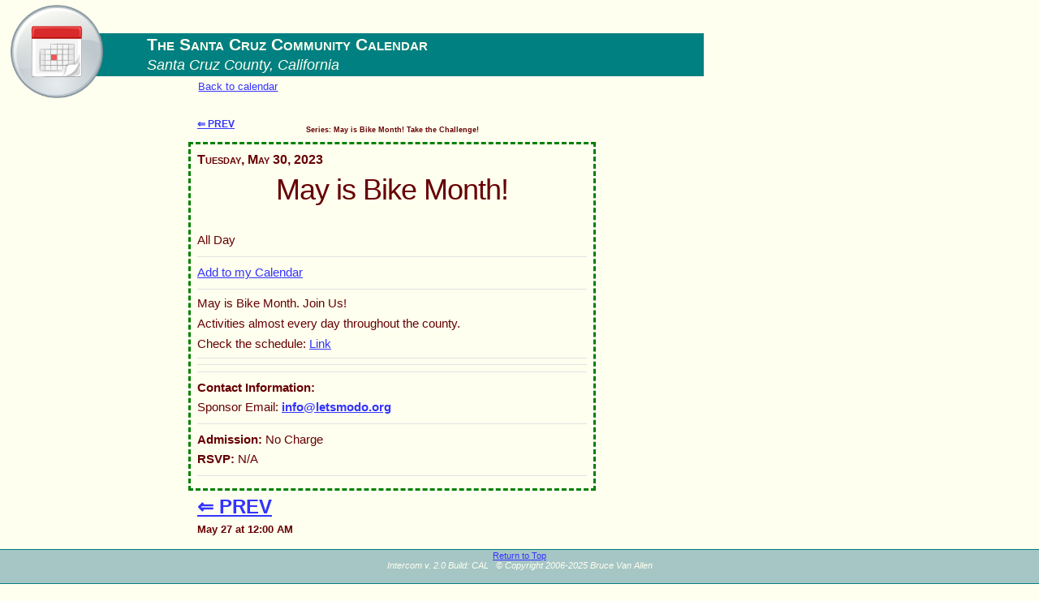

--- FILE ---
content_type: text/html
request_url: https://santacruzcommunitycalendar.org/CAL/R31182/
body_size: 5967
content:
<!DOCTYPE html>
<html lang="en">
<head>
<meta charset="UTF-8">
<meta name="viewport"       content="width=device-width, initial-scale=1">
<meta name="guest_exec"     content="https://santacruzcommunitycalendar.org/concierge">
<meta name="token"          content="guest">
<meta name="template_id"    content="h001">
<meta name="description"    content="May is Bike Month!, Tuesday, May 30, 2023, ">
<meta name="keywords"	    content="online calendar,Events,activities for an engaged community">
<link rel="stylesheet" href="https://santacruzcommunitycalendar.org/css/normalize.css">
<link rel="stylesheet" href="https://santacruzcommunitycalendar.org/css/skeleton.css">
<link rel="stylesheet" href="https://santacruzcommunitycalendar.org/css/CAL_style.css">
<link rel="stylesheet" href="https://santacruzcommunitycalendar.org/css/CAL_system_style.css">
<title>
May is Bike Month!
</title>
</head>
<body>
<header style="position:relative;max-width:960px">
	<div id="main_logo">
<a href="https://santacruzcommunitycalendar.org" title="Home Page"><img alt="Calendar Logo"  src="https://santacruzcommunitycalendar.org/images/Calendar_Logo_current.png" style="width:100%;"></a>
  	</div>
  <div class="container">
    <div class="row header_row" style="background-color:#fffff0;">
      <div class="twelve columns">
      	<div class="header_text">
			<p class="header_title">The Santa Cruz Community Calendar</p>
			<p class="header_subtitle">Santa Cruz County, California</p>
        </div>
        <div class="header_nav">
<div id="line_1" style="display:block;margin-bottom:0.6em;">
<span style="padding-left:4em;"> </span>
<a href="https://santacruzcommunitycalendar.org">Back to calendar</a>
<span style="padding-left:4em;"> </span>
</div>
        </div>
      </div>
    </div>
    <div class="row headroom"></div>
  </div>
</header>
<section id="main" style="position:relative;max-width:960px;">
	<div class="container">
		<div class="row">
			<div class="twelve columns" id="series_nav_hdr" style="text-align:center;">
<!-- series_nav_dhr_line -->
<nav id="series_nav" style="max-width:32em;min-height:1em;margin-left:auto;margin-right:auto;">
<div style="text-align:center;">
<div style="text-align:center;position:relative;">
<div class="link_prev_small">
<a href="../R31181"><span>&lArr; PREV</span></a>
</div>
<div class="link_next_small">

</div>
<div class="link_title_small" style="text-align:center">
Series: May is Bike Month! Take the Challenge!
</div>
</div>
</div> 
</nav>
<!-- end series_nav_dhr_line -->

			</div>
		</div>
		<div class="row">
			<div class="twelve columns" style="text-align:center;margin-bottom:.5em;">
<!-- Events_cal_listing_item -->

<div class="cal_item">

<p class="cal_date">
<b>Tuesday, May 30, 2023</b>
</p>

<h3 class="cal_item_head1">
 May is Bike Month!
</h3>

<div class="cal_item_details">
<span class="cal_item_head2">

</span><br>
All Day<br>



<hr>
<a href="https://santacruzcommunitycalendar.org/CAL/R31182/R31182.ics">Add to my Calendar</a>
<hr>
<div class="cal_item_description" id="item_description">
<p class='cal_publish'>May is Bike Month. Join Us!</p>
<p class='cal_publish'>Activities almost every day throughout the county.</p>
<p class='cal_publish'>Check the schedule:  <a href="https://letsmodo.org/bike-month/"  >Link</a></p>
</div>
<hr>
<!--RPT:SHOW=organizer-->
<hr>
<hr> 

</div>
<div class="cal_item_contact">
<b>Contact Information:</b><br>


  Sponsor Email: <b><a href="mailto:info@letsmodo.org">info@letsmodo.org</a></b><br>

<hr>
<b>Admission:</b> No Charge <br>

<b>RSVP:</b> N/A <br>
<hr>

</div>
</div>

<!-- end Events_cal_listing_item -->

			</div>
		</div>
		<div class="row">
			<div class="twelve columns" id="series_nav_row" style="text-align:center;margin-bottom:.5em;">
<!-- series_nav_pubic -->
<nav id="series_nav" style="max-width:32em;min-height:5em;margin-left:auto;margin-right:auto;">
	<div style="font-size:12pt;line-height:16pt;text-align:center;">
		<div style="text-align:center;position:relative;">
			<div class="link_prev">
<a href="../R31181"><span>&lArr; PREV</span></a><br>
<span style="font-size:small;font-weight:light;">May 27 at 12:00 AM</span>
			</div>
			<div class="link_next">

			</div>
		</div>
	</div> 
</nav>
<div id="show_series">
	<button type="button" onclick="series_list('R31167', 'R31182')">Schedule</button>
	<div id='this_series'></div>
</div>
<!-- end series_nav_public -->

			</div>
		</div>
	</div>
</section>  <!--end of main section-->

<!-- default_footer.tmpl -->

<footer style="position:relative;">
<div id="footer_div" style="color: #660000;">
  <div class="container footroom">
    <div class="row footer_row">
      <div class="twelve columns" style="font-size:8pt;line-height:1.2;">
		<p>
<a href="#top">Return to Top</a>
<br>
<span class="subtitle">
Intercom v. 2.0 Build: CAL &nbsp; &copy; Copyright 2006-2025 Bruce Van Allen
</span>
		</p>
      </div>
	</div>
  </div>
</div>
</footer>

<!-- end default_footer.tmpl -->


<script src="https://santacruzcommunitycalendar.org/scripts/XHR_psgi_lib.js"></script>
<script src="https://santacruzcommunitycalendar.org/scripts/CAL_script.js"></script>

<script>
	function refreshNav (rpt) {
		let id = rpt || '';
		if (!id) {return ''}
		return xhrGet('series_nav_xhr','RPT:rpt_id='+id,[{'fcn':'updateItem','tgt':'series_nav_row'}]);
	}
	refreshNav('R31182');

	function series_list (ser,rpt) {
		let series = ser || '';
		if (!series) {return ''}
		let id = rpt || '';
		return xhrGet('series_public_list_xhr','RPT:series_id='+series+';RPT:rpt_id='+id ,[{'fcn':'updateItem','tgt':'this_series'}],0,[{'fcn':'updateItem','tgt':'this_series','val':'Getting Schedule...'}])
	}

	function refreshTagList (tagName) {
		let tag	= tagName || '';
		if (!tag) {return ''}
		if (!$('tags_div')) { return ''}
		return xhrGet('get_tag_list_xhr','RPT:tagName='+tag,[{'fcn':'updateItem','tgt':'tags_div'}]);
	}
	refreshTagList('Bike Month')
</script>

</body>
</html>


--- FILE ---
content_type: text/html
request_url: https://santacruzcommunitycalendar.org/concierge/guest?action=series_nav_xhr;RPT:rpt_id=R31182;_t=1768732151891;
body_size: 655
content:
<!-- series_nav_pubic -->
<nav id="series_nav" style="max-width:32em;min-height:5em;margin-left:auto;margin-right:auto;">
	<div style="font-size:12pt;line-height:16pt;text-align:center;">
		<div style="text-align:center;position:relative;">
			<div class="link_prev">
<a href="../R31181"><span>&lArr; PREV</span></a><br>
<span style="font-size:small;font-weight:light;">May 27 at 12:00 AM</span>
			</div>
			<div class="link_next">

			</div>
		</div>
	</div> 
</nav>
<div id="show_series">
	<button type="button" onclick="series_list('R31167', 'R31182')">Schedule</button>
	<div id='this_series'></div>
</div>
<!-- end series_nav_public -->


--- FILE ---
content_type: text/css
request_url: https://santacruzcommunitycalendar.org/css/CAL_style.css
body_size: 26018
content:
/* CAL_style.css */

@media print {
	button { visibility: hidden; }
	.nonprinting {visibility: hidden; display: none;}
}

/* ~~~~~~~~~~~~~~~ Element Styles ~~~~~~~~~~~~~~~ */

body
{

}

dialog::backdrop {
  background: rgba(255, 255, 240, 1);
}

/* Typography
–––––––––––––––––––––––––––––––––––––––––––––––––– */

h1, h2, h3, h4, h5, h6
{
	margin-top: 2pt;
	margin-bottom: 2pt;
}

ol,ul,dir
{
	margin-top: 2pt;
}

dl
    {
    margin-top: 6pt;
    }

dt
    {
	margin: 0;
	font-size: 1.5rem;
	font-weight: bold;
    }

dt.top_col
    {
    color: #005953;
	margin: 0;
	font-size: 1.5rem;
	font-weight: bold;
    }

dt.col
    {
	margin: 0;
	font-size: 1.5rem;
	font-weight: bold;
    }

dd
    {
	margin-bottom: 3pt;
    }

dd.top_col
    {
	margin-bottom: 3pt;
	margin-left: 4pt;
 	font-size: 1.2rem;;
   }

td.col
    {
	border-top: 2pt #FFF solid;
	border-right: 1pt #666 solid;
	border-bottom: 1pt #666 solid;
	border-left: 2pt #FFF solid;
	vertical-align: top;
	width: 50%;
	background-color: #fffffo;
	}

td.col3
    {
	border-top: 2pt #FFF solid;
	border-right: 1pt #666 solid;
	border-bottom: 1pt #666 solid;
	border-left: 2pt #FFF solid;
	vertical-align: top;
	width: 33%;
	padding: 3px;
	background-color: #fffffo;
    }

fieldset.light_field
	{
	border: #26a solid 1px;
	color: #600;
	font-size: small;
	}

.set_note {
	color: blue;
}

.show_day {
/*
	font-size: 0.6rem;
 */
}

.mediumsmall
	{
	font-size: 10pt;
	}

.mediumsmall a
	{
	font-size: 10pt;
	}

legend a:link {
	text-decoration: none;
	font-weight: bold;
	padding-left: 4pt;
	padding-right: 4pt;
}

.small
	{
	font-size: 8pt;
	}

.small_status
	{
	font: 8pt verdana, arial;
	color: #600;
	font-style: oblique;
	}

.small_oblique
	{
	font-style: oblique;
	}

.small_oblique_label
	{
	font: 8pt verdana, arial;
	font-style: oblique;
/*
	line-height: 12pt;
*/
	margin-top: 0;
	margin-bottom: 6px;
	}

.smallbold
{
	font-size: 8pt;
/*
	font-variant: small-caps;
*/
	font-weight: bold;
	font-style: italic;

}

.small_bold_oblique
{
	font-size: 8pt;
	font-style: oblique;
	font-weight: bold;
}

.hey
    {
    color: red;
    font-weight: bold;

    }

.instr
{
    height: auto;
	padding: 12px;
	border-top: 2pt #EEE solid;
	border-right: 1pt #666 solid;
	border-bottom: 1pt #666 solid;
	border-left: 2pt #EEE solid;
    margin-left: auto;
    margin-right: auto;
	margin-bottom: 2px;
	margin-top: 6px;
    text-align: left;
}

pre
{
/*
	font-family: 'Courier New', serif;
 */
	font-family: ui-monospace, 'Cascadia Code', 'Source Code Pro', Menlo, Consolas, 'DejaVu Sans Mono', monospace;
	font-size: 80%;
}

.sudo_pre
{
	font-family: ui-monospace, 'Cascadia Code', 'Source Code Pro', Menlo, Consolas, 'DejaVu Sans Mono', monospace;
	white-space: pre-wrap;
/* 	font-size: 80%; */
}

.list_pre
{
	font-family: ui-monospace, 'Cascadia Code', 'Source Code Pro', Menlo, Consolas, 'DejaVu Sans Mono', monospace;
	font-size: 80%;
	white-space: pre-wrap;
}

.search_crit
{
	margin-left: 2pt;
	padding-top: 4pt;
	padding-bottom: 4pt;
	padding-left: 2pt;
	padding-right: 6pt;
	font-weight: lighter;
}

.divider
{
	margin-left: 4pt;
	margin-right: 2pt;
	padding-top: 2pt;
	padding-bottom: 2pt;
	padding-left: 1pt;
	padding-right: 1pt;
	background-color: #EEE;
}

.cal_publish {
	line-height: 1.3;
	margin-top: 0.6rem;
	margin-bottom: 0.6rem;
}

.cal_date {
	margin: 0;
	font-size: 12pt;
	font-weight: bold;
	font-variant: small-caps;
}

.cal_item {
 	border: #008000 dashed 3px;
	max-width: 32em;
	margin-left: auto;
	margin-right: auto;
	margin-top: 4pt;
	text-align: left;
	padding: 6pt;
	padding-top: 4pt;
}

dd.cal_item {
	margin-left:-1rem;
}

.cal_item_head1 {
	text-align: center;
}

.cal_item_head2 {
	text-align: left;
	font-style: italic;
}

.cal_item_details {
	text-align: left
}

.cal_item_contact {
	text-align: left;
}

blockquote.cal_item_description {
	margin-left: 1rem;
	margin-right: 1rem;
}

.dir_table
{
	border:0pt solid #ddd;
}

.cal_table
{
	border:1pt solid #ddd;
}

.cal_mini_container {
	container-type: size;
	container-name: maindiv;
}

@container maindiv (width > 10px) {
	table.contained {
		width:100cqw;
	}
	table.contained td {
		width: (90/8)cqw;
	}
	table.contained th {
		width: (90/8)cqw;
	}
}

table.cal_mini_table
{
	border:1pt solid #ddd;
}

table.cal_mini_table tr {
	border-bottom:0pt inset #ddd;
	vertical-align:middle;
}

table.cal_mini_table tr:after {
	content: "";
}

table.cal_mini_table td {
	vertical-align:middle;
	height:16px;
	display:table-cell;
	line-height:16px;
	text-align:center;
	padding:2px;
	padding-bottom:2px;
	font-weight: 400;
	cursor: pointer;
	border-top: 0pt inset #ddd;
	border-bottom: 0.5pt inset #ddd;
}

table.cal_mini_table td:before {
	content: "";
}

table.cal_mini_table th:before {
	content: "";
}

table.cal_mini_table th:first-child {
	font-weight:300;
	width:2.4em;
	padding:0;
	text-align:center;
	border:0;
	border-top:0.5pt solid #fff;
}

.dir_tr {
	border:0pt solid #ddd;
	vertical-align:top;
	font-size: 72%;
}

.cal_tr {
	border:1pt solid #ddd;
	vertical-align:top;
	font-size: 72%;
}

.dir_th {
	text-align:left;
	font-size:large;
	padding-top:1em;
}

.cal_th {
	text-align:center;
}

.dir_td {
	vertical-align:top;
	font-size: 9pt;
	padding-bottom:3px;
}

.cal_td {
	vertical-align:top;
	font-size: 9pt;
	padding-bottom:3px;
}

.cal_top_day {
	padding-left:1em;
	padding-right:1em;
	padding-bottom:0.6em;
	padding-top:0.6em;
	margin-bottom:1vh;
}

.cal_picker_td {
	padding-bottom:3px;
	width:4em;
	text-align:center;
	vertical-align:middle;
	font-size: 10pt;
	height:24px;
}

@media (min-width: 750px) {
	.header_text {
		padding-left:148px;
	}
	.header_row {
		font-size:20pt;
	}
	.header_msg {
		font-size:12pt;
	}
	.footer_row {
		position:fixed;
	}
	.footroom {
		margin-top:14%;
	}
	#main_logo {
		position:relative;
	}
}

/* Larger than desktop */
@media (min-width: 1000px) {
	.header_row {
		font-size:24pt;
	}
	.header_msg {
		font-size:16pt;
	}

}


@media (min-width: 550px) {
	.header_row {
		font-size:16pt;
	}
	.header_msg {
		font-size:10pt;
	}
}

.header_title {
	margin-bottom:0;
	font-variant:small-caps;
	font-weight:600;
	font-size:small;
}
.header_subtitle {
	font-style:italic;
	font-size:smaller;
	margin-bottom:0;
	display:none;
}

.header_nav {
	display:block;
	background-color:#fffff0;
	padding-left:4em;
	font-size:9pt;
}

@media screen and (min-width: 550px) {
	.header_subtitle {
		display:block;
	}
}
@media screen and (min-width: 450px) {
	.header_nav {
		display:block;
		padding-left:12%;
		padding-top:0;
		font-size:10pt;
	}
	.header_title {
		font-size:16pt;
	}
	.headroom {
		margin-bottom:0em;
	}
	.link_title_small {
		display:inline-block;
		text-align:center;
		font-size:7pt;
		font-weight:bold;
		line-height:10pt;
	}
}

.page_nav {

}

.topic_head {
  display: grid;
/*
  grid-template-columns: minmax(50px, 1fr) auto minmax(50px, 4fr);
 */
  grid-template-columns: 50px auto minmax(50px, 1fr);
  align-items: center;
  text-align: center;
  gap: 2vw;
}

.topic_head::before, .topic_head::after {
  content: '';
  border-top: 6px double;
}

.header_row {
	top:0;
	z-index:1030;
	right:0;
	left:0;
	clear: both;
	margin-bottom:.4rem;
	margin-top:2vw;
	margin-right:0;
	line-height:1.2em;

}
.header_row p {
}

.headroom {
	margin-bottom:1em;
}

.header_msg {
	padding-left:calc(.6em + 6%);
	font-size:8pt;
	line-height:9pt;
}

.header_text {
	padding-left:calc(.6em + 9%);
	margin-right:0;
	margin-top:0.6em;
	text-align:left;
	border-top:1pt solid teal;
	border-bottom:1pt solid teal;
	background-color:teal;
}

.footer_row {
	position:fixed;
	bottom:0;
	margin-bottom:0;
	z-index:1029;
	right:0;
	left:0;
	clear: both;
	background-color:rgba(166,198,197,1);
	border-top:1pt solid #008080;
	border-bottom:1pt solid #008080;
	padding:0;
}

#home_logo {
	position:fixed;
	width:20%;
	height:auto;
	z-index:1200;
	top:.6em;
	left:1em;
}

#main_logo {
	position:fixed;
	width:14vw;
	max-width:114px;
	height:auto;
	z-index:1200;
	top:0.5vw;;
	left:1vw;
}

img {
	width:100%;
	height:auto;
}

/* view visibility logic and animation */

.tabset > * {
  display: none;
}

.tabset > *:last-child {
  display: block;
}

@keyframes pulse {
  0% { transform: scale(1) }
  50% { transform: scale(1.05) }
  100% { transform: scale(1) }
}

.tabset > *:target {
  display: block;
/*
  animation: pulse 0.5s linear 1;
 */
}

.tabset > *:target ~ * {
  display: none;
}



@media screen and (max-width: 548px) {
	.link_title_small {
		display:none;
		text-align:center;
		font-size:7pt;
		font-weight:bold;
		line-height:10pt;
	}

	.footer_row {
		position:relative;
	}

  table thead, tfoot {
    display: none;
  }
  table tr {
	border:0pt solid #fff;
    display: block;
  }

  table.cal_mini_table tr {
  	display:table-row;
  }

  table.cal_mini_table td {
  	display:table-cell;
  }

  table.dir_tr
  {
	border:0pt solid #fff;
  }

  table.cal_tr
  {
	border:1pt solid #fff;
  }

  tr.dir_tr {
		border-top:1pt solid #fff;
		border-left:1pt solid #fff;
		border-right:1pt solid #fff;
		background-color: #fff;
  }
  tr.dir_tr:after {
		content: "  ";
		display: block;
		height:.6em;
		text-align: center;
		border:0pt solid #fff;
		background-color: #fff;
  }
  tr.cal_tr {
		border-top:1pt solid #fff;
		border-left:1pt solid #fff;
		border-right:1pt solid #fff;
		background-color: #fff;
  }
  tr.cal_tr:after {
		content: "  ";
		display: block;
		height:.6em;
		text-align: center;
		border:1pt solid #fff;
		background-color: #fff;
  }
  table td {
    border-bottom: 1px solid #fff;
    border-top: 1pt solid #fff;
    display: block;
    padding:4px;
    text-align: right;
	min-height: 6em;
  }
  table td:before {
    content: attr(aria-label);
    float: left;
  }
  table.cal_mini_table td, th {
    border-bottom: 0.5pt inset #ddd;
    border-top: 0pt inset #ddd;
  }
  table.dir_table td {
    border-bottom: 1px solid #fff;
    border-top: 1pt solid #fff;
    display: block;
    padding:4px;
    text-align: left;
	min-height: 2em;
  }
  table.dir_table td:before {
    content: attr(aria-label);
    float: left;
  }
}

@media screen and (min-width: 550px) {
	table.cal_table td {
		height: 6em;
	}
}

tr.cal_table
{
	vertical-align:top;
	font-size: 72%;
}

th.cal_table
{
	text-align:center;
}

.collectTable
{
	border-spacing:.4em;
}


/* ~~~~~~~~~~~~~~~ Link Styles ~~~~~~~~~~~~~~~ */

A:link
{
	text-decoration: underline;
	color: #3333FF;
}

A:visited
{
	text-decoration: underline;
	color: #993300
}

A:active
{
	text-decoration: underline;
	color: #FF0000;
}

A:hover
{
	color: #FF0000;
	text-decoration: underline;
}

.link
    {
	font: 9pt verdana, arial;
	text-align: center;
    }

.link_prev {
	position:absolute;
	left:0;
	top:0;
	display:inline-block;
	text-align:left;
	font-size:18pt;
	font-weight:bold;
	line-height:18pt;

}

.link_prev_small {
	position:absolute;
	left:0;
	top:0;
	display:inline-block;
	text-align:left;
	font-size:9pt;
	font-weight:bold;
	line-height:11pt;

}

/*
.link_title_small {
	display:none;
	text-align:center;
	font-size:9pt;
	font-weight:bold;
	line-height:11pt;
}
 */

.link_next {
	position:absolute;
	right:0;
	top:0;
	display:inline-block;
	text-align:right;
	font-size:18pt;
	font-weight:bold;
	line-height:18pt;

}

.link_next_small {
	position:absolute;
	right:0;
	top:0;
	display:inline-block;
	text-align:right;
	font-size:9pt;
	font-weight:bold;
	line-height:11pt;

}

.link_em
    {
	font-size: 10pt;
	font-weight: bold;
	text-align: center;
    }

.link_label
    {
	font: 9pt verdana, arial;
	font-style: italic;
	font-weight: bold;
	text-align: center;
	background-color: yellow;
	padding-top: 3pt;
	padding-bottom: 3pt;
	margin-left: 2pt;
	margin-right: 2pt;
	margin-bottom: 4pt;
	margin-top: 4pt;
    }

.link_std
    {
	font: 9pt verdana, arial;
	text-align: center;
    }

.top_link {
	font-size: 8pt;
	margin-bottom: 6pt;
}

.top_link a
{
	margin-left: 2pt;
	padding-top: 2pt;
	padding-bottom: 2pt;
	padding-left: 4pt;
	padding-right: 4pt;
	border: 1pt solid #600;
/*
	-webkit-border-radius: 1em;
	-moz-border-radius: 1em;
	border-radius: 1em;
*/
}

.top_link a:link, .top_link a:visited
{
	text-decoration: none;
}

.top_link a:active, .top_link a:hover
{
	text-decoration: underline;
}

a.plain_link,
.plain_link a:link,
.plain_link a:visited,
.plain_link a:active,
.plain_link a:hover
{
	text-decoration: none;
	color:inherit;
}

.link_list {
	list-style:none;
	display:block;
}

ul.link_list > li {
	display:block;
}

.link_line {
	list-style:none;
	display:inline;
	margin-bottom:0;
}

.link_line a
{
	margin-left: 2pt;
	padding-top: 1pt;
	padding-bottom: 1pt;
	padding-left: 3pt;
	padding-right: 3pt;
	-webkit-border-radius: 0.2em;
	-moz-border-radius: 0.2em;
	border-radius: 0.2em;
	display:inline-block;
}

.link_line a:link, .link_line a:visited
{
	text-decoration: none;
}

.link_line a:active, .link_line a:hover
{
	text-decoration: underline;
}

.link_line ul {
	margin-bottom: 0;
	margin-left: 0;
	padding-left: 0;
	display: inline;
}

.link_line li {
	display: inline;
}

ol.link_line
{
	margin-left: 0;
	padding-left: 0;
	display: inline;
}

ul.link_line {
	display:inline-block;
	margin-bottom:0;
	padding-left: 0;
}

ul.link_line > li {
	display:inline-block;
	padding-bottom:0;
	margin-bottom:0;
}

ul.link_line a {
	display:inline-block;
	margin-bottom:0;
}

ul.link_line button {
  margin-bottom: .3em;
}

.link_line_hi a
{
	margin-left: 1pt;
	padding-top: 1pt;
	padding-bottom: 1pt;
	padding-left: 3pt;
	padding-right: 3pt;
	font-weight: bold;
	font-size: larger;
	-webkit-border-radius: 0.2em;
	-moz-border-radius: 0.2em;
	border-radius: 0.2em;
}

/* ~~~~~~~~~~~~~~~ Contextual Styles  ~~~~~~~~~~~~~~~ */



/* ~~~~~~~~~~~~~~~ ID Styles  ~~~~~~~~~~~~~~~ */

div#message
{
	padding: 2px;
	text-align: center;
	background-color: #ffffde;
	color: #660000;
	line-height: 1.2em;
	border-bottom: solid #993333 1px;
}

div#msg_line
{
	color: #600;
	background-color: #FFE;
	margin-left: 2%;
	padding: 4pt;
	font-size: smaller;
}

div#err_line
{
	color: #600;
	background-color: yellow;
	margin-left: 12pt;
	text-indent: -12pt;
}

div#header_message { /*
	float: left;
	text-align: left;
*/ }

div#header_links
{
	clear: both;
	width: 100%;
}

div#intro_div
{
	/*
	float: left;
 */
	padding: 2px;
	margin-left: .1%;
	margin-right: .1%;
	margin-bottom: .3%;
	width: 100%;
}

div#message_div
{
	float: right;
	padding: 2px;
	text-align: left;
	background-color: #ffffde;
	color: #660000;
	line-height: 1.2em;
	/*
	width: 40%;
*/
}

div#action_div
{
	/*
	float: right;
 */
	clear: both;
	text-align: center;
	padding: 2px;
	width: auto;
	height: auto;
}

div#default_header_div
{
	padding: 4px;
	color: #600;
	margin-bottom: 5pt;
}

div#fill_main_div {
	margin-left: auto;
	margin-right: auto;
	margin-bottom: .1em;
	margin-top: .1em;
	clear: both;
	min-height:20vh;
	width:100%;
	background-color:#ddd;
}

div#main_div
{
	margin-left: auto;
	margin-right: auto;
	margin-bottom: .1em;
	margin-top: .1em;
	clear: both;
}

div#intro_left
{
	float: left;
	width: auto;
	padding: 4px;
	border-top: solid #990000 medium;
	border-bottom: solid #990000 medium;
}

div#intro_right
{
	float: right;
	width: auto;
	padding: 4px;
	font-size: 80%;
	color: #300;
	/*
	background-color: #CFC;
*/
	border: 2px #6C9 solid;
}

div#user_history
{
	width: auto;
	padding: 4px;
	font-size: 8pt;
	color: #300;
	background-color: #EFE;
	border: 2px #6C9 solid;
}

div#user_notes
{
	width: auto;
	padding: 2px;
	font-size: 8pt;
	text-align: left;
	color: #666;
/*
	background-color: #FFC;
*/
/*
	border: 2px #6C9 solid;
*/
}

div#session_div
{
	padding: 2px;
	margin-top: 1%;
	margin-bottom: 1%;
	background-color: #FFE;
	border: 3px #00ff99 solid;
}

div#footer_div
{
	clear: both;
	text-align: center;
	padding: 8pt;
	margin-top: 1pt;
	color: #6C9;
	font-size: small;
}

div#_footer_div
{
	clear: both;
	text-align: center;
	padding: 8pt;
	margin-top: 1pt;
	color: #6C9;
	font-size: small;
}

/* ~~~~~~~~~~~~~~~ Class Styles  ~~~~~~~~~~~~~~~ */

.title
{
	margin-bottom: .5em;
}

.subtitle { font-style: oblique; }

.hide { display: none; }

.quotation:before {
	content: open-quote;
	font-size:larger;
	line-height:inherit;
}
.quotation:after {
	content: close-quote;
	font-size:larger;
	line-height:inherit;
}

.tab_row {
	font-size:10pt;
	line-height:12pt;
}


.menu_tab
{
	border-width: 1px;
	border-style: solid;
	border-color: #660;
	-webkit-border-radius: 0.25em;
	-moz-border-radius: 0.25em;
	border-radius: 0.25em;
	display:inline-block;
	min-width:6rem;
	text-align:center;
}

.menu_tab_selected
{
	border-width: 2px;
	border-style: solid;
	border-color: teal;
	background-color: #eafafa;
	-webkit-border-radius: 0.25em;
	-moz-border-radius: 0.25em;
	border-radius: 0.25em;
	display:inline-block;
	min-width:6rem;
	text-align:center;
}

.menu_tab:hover
{
	background-color: #eafafa;
	border-width: 1px;
	border-style: solid;
	border-color: teal;
	cursor: pointer;
	text-align:center;
}


.cat_tab
{
	padding: 3px 5px 3px 5px;
	margin: 0 0 0 0;
	border-bottom: #CC9;
	border-right: #CC9;
	border-left: #EEEEEE;
	border-top: #EEEEEE;
	border-width: 1px 1px 1px 1px;
	border-style: solid solid none solid;
}

.cat_tab:hover
{
	background-color: #fafafa;
	border-width: 1px;
	border-style: solid;
	border-color: teal;
}

.list_box
{
	margin: 6px 6% 0 6%;
	padding: 6pt;
	text-align: left;
	color: #600;
	background-color: #FFC;
	border-color: #600;
	border-width: 1pt;
	border-style: solid;
}

.msg_box
{
	padding: 6pt;
	text-align: left;
	color: #600;
	background-color: #FFC;
	border-color: #600;
	border-width: 1pt;
	border-style: solid;
}

.msg_line
{
	color: #600;
/*
	font-size: small;
 */
}

.msg_span
{
	color: #600;
/*
	font-size: small;
 */
}

.err_line
{
	color: #F33;
	background-color: yellow;
}

.err_span
{
	color: #F33;
/*
	font-size: small;
 */
	background-color: yellow;
}

.btn_line
{
	margin-top: 2%;
	margin-bottom: 2%;
}

.vtr_tab_here
{
	font-weight: bold;
	font-size: smaller;
	background-color: #BCB;
	padding: 9px 6px 8px 6px;
	margin: 0 0 0 0;
}

.intro_right
{
	width: auto;
	padding: 4px;
	font-size: 80%;
	color: #300;
	/*
	background-color: #CFC;
*/
	border: 2px #6C9 solid;
}

.user_history
{
	width: auto;
	padding: 4px;
	font-size: 80%;
	color: #300;
	/*
	background-color: #CFC;
*/
	border: 2px #6C9 solid;
}

.form
{
	font-size: small;
	line-height: 1.4em;
	color: #00F;
	background-color: #EFE;
	padding: 5pt;
	border: 3px solid;
}

.pre_form
{
	font-family: ui-monospace, 'Cascadia Code', 'Source Code Pro', Menlo, Consolas, 'DejaVu Sans Mono', monospace;
	font-size: small;
	/*
	line-height: 1.4em;
*/
	color: #00F;
	background-color: #EFE;
	padding: 5pt;
	border: 3px solid;
}

.label_std { }
.label_req { font-weight: bold; }

.label_missing
{
	color: red;
	font-weight: bold;
	/*
	text-decoration: underline;
*/
}

.guide_field
{
	border-color: teal;
	border-width: 2px;
	border-style: dotted;
}

.list_table
{
	font-size: 80%;
	width: 100%;
}

/* ~~~~~~~~~~~~~~~ Phase ID Styles  ~~~~~~~~~~~~~~~ */


div#at_home_header_div
{
	padding: 4px;
	background-color: #FFFFF0;
	color: #000000;
	margin-bottom: 5pt;
}

div#at_home_div
{
	padding: 2px;
	margin-top: .2em;
	margin-bottom: .2em;
	background-color: #FFFFF0;
	color: #000000;
}

div#at_home_footer_div
{
	clear: both;
	text-align: center;
	padding: 8pt;
	margin-top: 1pt;
	background-color: #FFFFF0;
	color: #000000;
	font-size: small;
}

div#init_header_div
{
	padding: 4px;
	background-color: #FFFFF0;
	color: #000000;
	margin-bottom: 5pt;
}

div#init_div
{
	padding: 2px;
	margin-top: .2em;
	margin-bottom: .2em;
	background-color: #FFFFF0;
	color: #000000;
}

div#init_footer_div
{
	clear: both;
	text-align: center;
	padding: 8pt;
	margin-top: 1pt;
	background-color: #FFFFF0;
	color: #000000;
	font-size: small;
}

div#print_header_div
{
	padding: 4px;
	background-color: #FFFFF0;
	color: #000000;
	margin-bottom: 5pt;
	font-size: 0.8rem;
}

div#notes_div
{
	padding: 2px;
	margin-top: .2em;
	margin-bottom: .2em;
	background-color: #FFFFF0;
	color: #000000;
}

div#notes_footer_div
{
	clear: both;
	text-align: center;
	padding: 8pt;
	margin-top: 1pt;
	background-color: #FFFFF0;
	color: #000000;
	font-size: small;
}

div#notes_header_div
{
	padding: 4px;
	background-color: #FFFFF0;
	color: #000000;
	margin-bottom: 5pt;
}

div#print_div
{
	padding: 2px;
	margin-top: .2em;
	margin-bottom: .2em;
	background-color: #FFFFF0;
	color: #000000;
}

div#print_footer_div
{
	clear: both;
	text-align: center;
	padding: 8pt;
	margin-top: 1pt;
	background-color: #FFFFF0;
	color: #000000;
	font-size: small;
}

div#reg_header_div
{
	padding: 4px;
	background-color: #FFFFF0;
	color: #000000;
	margin-bottom: 5pt;
}

div#reg_div
{
	padding: 2px;
	margin-top: .2em;
	margin-bottom: .2em;
	background-color: #FFFFF0;
	color: #000000;
}

div#reg_footer_div
{
	clear: both;
	text-align: center;
	padding: 8pt;
	margin-top: 1pt;
	background-color: #FFFFF0;
	color: #000000;
	font-size: small;
}

div#report_header_div
{
	padding: 4px;
	background-color: #FFFFF0;
	color: #000000;
	margin-bottom: 5pt;
}

div#report_div
{
	padding: 2px;
	margin-top: .2em;
	margin-bottom: .2em;
	background-color: #FFFFF0;
	color: #000000;
}

div#report_footer_div
{
	clear: both;
	text-align: center;
	padding: 8pt;
	margin-top: 1pt;
	background-color: #FFFFF0;
	color: #000000;
	font-size: small;
}

div#set_header_div
{
	padding: 4px;
	background-color: #FFFFF0;
	color: #000000;
	margin-bottom: 5pt;
}

div#set_div
{
	padding: 2px;
	margin-top: .2em;
	margin-bottom: .2em;
	background-color: #FFFFF0;
	color: #000000;
}

div#set_footer_div
{
	clear: both;
	text-align: center;
	padding: 8pt;
	margin-top: 1pt;
	background-color: #FFFFF0;
	color: #000000;
	font-size: small;
}

div#view_header_div
{
	padding: 4px;
	background-color: #FFFFF0;
	color: #000000;
	margin-bottom: 5pt;
}

div#view_div
{
	padding: 2px;
	margin-top: .2em;
	margin-bottom: .2em;
	background-color: #FFFFF0;
	color: #000000;
}

div#view_footer_div
{
	clear: both;
	text-align: center;
	padding: 8pt;
	margin-top: 1pt;
	background-color: #FFFFF0;
	color: #000000;
	font-size: small;
}

div#xhr_header_div
{
	padding: 4px;
	background-color: #FFFFF0;
	color: #000000;
	margin-bottom: 5pt;
}

div#xhr_div
{
	padding: 2px;
	margin-top: .2em;
	margin-bottom: .2em;
	background-color: #FFFFF0;
	color: #000000;
}

div#xhr_footer_div
{
	clear: both;
	text-align: center;
	padding: 8pt;
	margin-top: 1pt;
	background-color: #FFFFF0;
	color: #000000;
	font-size: small;
}



/* ~~~~~~~~~~~~~~~ Actor Styles  ~~~~~~~~~~~~~~~ */


.admin
{
	background-color: #FFFFF0;
	color: #000000;

}


.anon
{
	background-color: #FFFFF0;
	color: #000000;

}


.guest
{
	background-color: #FFFFF0;
	color: #000000;

}


.member
{
	background-color: #FFFFF0;
	color: #000000;

}


.staff
{
	background-color: #FFFFF0;
	color: #000000;

}




/* ~~~~~~~~~~~~~~~ State Styles  ~~~~~~~~~~~~~~~ */


.Archive_Deleted
{
	background-color: #FFFFF0;
	color: #000000;

}


.Archives
{
	background-color: #FFFFF0;
	color: #000000;

}


.Calendar_Built
{
	background-color: #FFFFF0;
	color: #000000;

}


.Calendar_Day_xhr
{
	background-color: #FFFFF0;
	color: #000000;

}


.Categories
{
	background-color: #FFFFF0;
	color: #000000;

}


.Current_Calendar
{
	background-color: #FFFFF0;
	color: #000000;

}


.Draft_Deleted
{
	background-color: #FFFFF0;
	color: #000000;

}


.Drafted
{
	background-color: #FFFFF0;
	color: #000000;

}


.Edit_Draft
{
	background-color: #FFFFF0;
	color: #000000;

}


.Home
{
	background-color: #FFFFF0;
	color: #000000;

}


.Logged_Out
{
	background-color: #FFFFF0;
	color: #000000;

}


.My_Settings
{
	background-color: #FFFFF0;
	color: #000000;

}


.New_Category
{
	background-color: #FFFFF0;
	color: #000000;

}


.New_Report
{
	background-color: #FFFFF0;
	color: #000000;

}


.New_User
{
	background-color: #FFFFF0;
	color: #000000;

}


.Notified
{
	background-color: #FFFFF0;
	color: #000000;

}


.Past_Calendar
{
	background-color: #FFFFF0;
	color: #000000;

}


.Planning_Calendar
{
	background-color: #FFFFF0;
	color: #000000;

}


.Public_Calendar
{
	background-color: #FFFFF0;
	color: #000000;

}


.Registered
{
	background-color: #FFFFF0;
	color: #000000;

}


.Registration
{
	background-color: #FFFFF0;
	color: #000000;

}


.Registration_Application
{
	background-color: #FFFFF0;
	color: #000000;

}


.Report_Archived
{
	background-color: #FFFFF0;
	color: #000000;

}


.Report_Deleted
{
	background-color: #FFFFF0;
	color: #000000;

}


.Report_Restored
{
	background-color: #FFFFF0;
	color: #000000;

}


.Reports
{
	background-color: #FFFFF0;
	color: #000000;

}


.Reports_xhr
{
	background-color: #FFFFF0;
	color: #000000;

}


.Responded
{
	background-color: #FFFFF0;
	color: #000000;

}


.Revise_Category
{
	background-color: #FFFFF0;
	color: #000000;

}


.Settings
{
	background-color: #FFFFF0;
	color: #000000;

}


.Submitted
{
	background-color: #FFFFF0;
	color: #000000;

}


.Uploaded
{
	background-color: #FFFFF0;
	color: #000000;

}


.User_Settings
{
	background-color: #FFFFF0;
	color: #000000;

}


.Users
{
	background-color: #FFFFF0;
	color: #000000;

}


.View_Archive
{
	background-color: #FFFFF0;
	color: #000000;

}


.View_Draft
{
	background-color: #FFFFF0;
	color: #000000;

}


.View_Report
{
	background-color: #FFFFF0;
	color: #000000;

}


.Welcome
{
	background-color: #FFFFF0;
	color: #000000;

}


.XHR_Display
{
	background-color: #FFFFF0;
	color: #000000;

}




/* ~~~~~~~~~~~~~~~ Phase Styles  ~~~~~~~~~~~~~~~ */


.at_home
{
	background-color: #FFFFF0;
	color: #000000;

}


.init
{
	background-color: #FFFFF0;
	color: #000000;

}


.notes
{
	background-color: #FFFFF0;
	color: #000000;

}


.print
{
	background-color: #FFFFF0;
	color: #000000;

}


.reg
{
	background-color: #FFFFF0;
	color: #000000;

}


.report
{
	background-color: #FFFFF0;
	color: #000000;

}


.set
{
	background-color: #FFFFF0;
	color: #000000;

}


.view
{
	background-color: #FFFFF0;
	color: #000000;

}


.xhr
{
	background-color: #FFFFF0;
	color: #000000;

}





--- FILE ---
content_type: text/css
request_url: https://santacruzcommunitycalendar.org/css/CAL_system_style.css
body_size: 896
content:
body { color: #660000; background-color: #fffff0; border: solid #fffff0 medium; }

h1, h2, h3, h4, h5, h6 { color: #660000; }

p { color: #660000; }

pre { color: #660000; }

.subtitle { color: #fffff0; }

.header_title { color: #fffff0; }

.header_subtitle { color: #fffff0; }

.linkline { color: #fffff0; }

.link_line a { color: #fffff0; background-color: #008080; border: 1pt solid #660000; }

.link_line a:link, .link_line a:visited { color: #fffff0; background-color:  #008080; }

.link_line a:active, .link_line a:hover {color: #FFF; background-color: #008080; }

.link_line_hi a {border: 2pt solid #660000; background-color: #fffff0; }

.small { color: #660000; }

.mediumsmall { color: #660000; }

div#main_div { background-color: #fffff0; }

fieldset.search_border_narrow { border: #EED solid 0.8em; }

legend.search_legend { color: #660000;  font-weight: normal; font-style:italic; }



--- FILE ---
content_type: text/javascript
request_url: https://santacruzcommunitycalendar.org/scripts/CAL_script.js
body_size: 2562
content:
// Local JS functions


function make_name (nameForm) {
    nameForm    = nameForm || form;
    var cat_name            =
        (nameForm["SUP:title"].value !== "" ?
            nameForm["SUP:title"].value + " " : "") +
        (nameForm["SUP:first"].value !== "" ?
            nameForm["SUP:first"].value + " " : "") +
        (nameForm["SUP:mid"].value !== "" ?
            nameForm["SUP:mid"].value + " " : "") +
        (nameForm["SUP:nickname"].value !== "" ?
            "\'" + nameForm["SUP:nickname"].value + "\' " : "") +
        (nameForm["SUP:last"].value !== "" ?
            nameForm["SUP:last"].value : "") +
        (nameForm["SUP:suf"].value !== "" ?
            ", " + nameForm["SUP:suf"].value : "");
    return cat_name;
}

function wait_spinner(size,prefix,suffix) {
//	let spinner = new SpinnerElement({color:'blue',crsr: '1111', wt: '3', cstyle: 'dotted' });
//	return spinner;
//	return '<x-spinner color="red" crsr="1111" wt="3" cstyle="dotted"><x-spinner>'
	return '*';
}



function searchCal (val) {
	alert("Not ready to search for " + val + " yet.");
	return false;
}

function updateNote(whichNote) {
	var wnote   = (whichNote) ? whichNote : $('whichNote').options[$('whichNote').selectedIndex].value;
	xhrGet('get_note_xhr','NOTE_note_id='+wnote,[{'fcn':'updateItem','tgt':'note_text'},{'fcn':'clearItem','tgt':'saved_note'}],0,[]);
}

function saveNote() {
	xhrPost('save_note_xhr','',document.noteForm,[{'fcn':'updateItem','tgt':'note_text'},{'fcn':'updateItem','tgt':'saved_note','val':'OK'}]);
}

function showHideNotes(view,former) {
	view        = view || 'box';
	if (view==='box') {
		xhrGet('notes_xhr','NOTE_view=box',[{'fcn':'updateItem','tgt':'user_notes_box'}]);
		hideNotesWindow();
		$('user_notes_box').style.display='block';
		$('noteBoxBtn').innerHTML='Close';
	}
	else if (view==='window') {
		var windowURL = xhrAction('open_user_notes','NOTE_view=window;NOTE_note_id='+$('whichNote').options[$('whichNote').selectedIndex].value);
		hideNotes();
		window.noteWindow = window.open(windowURL, '_notes','width=400,height=600,status=yes,resizable=yes,scrollbars=yes');
		$('noteWindowBtn').innerHTML='Close';
	}
	else {
		xhrGet('notes_xhr','NOTE_view=close');
		former = former || 'box';
		if (former==='box') {
			hideNotes();
		} else {
			hideNotesWindow();
		}
	}
}

function hideNotes(){
	$('user_notes_box').style.display='none';
	$('noteBoxBtn').innerHTML='Note Box';
}

function hideNotesWindow(){
	if (window.noteWindow) {
		window.noteWindow.close();
	}
	$('noteWindowBtn').innerHTML='Note Window';
}





--- FILE ---
content_type: text/javascript
request_url: https://santacruzcommunitycalendar.org/scripts/XHR_psgi_lib.js
body_size: 77389
content:
// rev 28 Sept 2024

'use strict';

// yes, var for this one
var SUPER = (function() {
  return this || (1, eval)('this');
}());

function sourceAction(query) {
	window.location=document.location.origin + '/'
	+ document.location.pathname + '?'
	+ query;
}

function select_first(type = 'text') {
    const elements	= document.querySelectorAll(`input[type=${type}]`);
    const which_fld	= Array.from(elements).find(e => e);
    if (which_fld) {
        which_fld.focus();
    }
}

function select_first_form_input(type = 'text') {
    if (document.forms[0]) {
        for (const form of document.forms) {
            const which_fld = Array.from(form.elements).find(e => e && e.type === type);
            if (which_fld) {
                which_fld.focus();
                return;
            }
        }
    }
}

function focusItem (itm) {
    const item    = itm.id ? itm : document.getElementById(itm);
    if (item !== null) { return item.focus(); }
    return 1;
}

function textPreview(from,to,start,end) {
    if (document.getElementById(from) && document.getElementById(to)) {
        start   = (start) ? start : '<p>';
        end     = (end) ? end : '</p>';
        const newline = /\n/g;
        const paragraph = /\n\n/g;
        let newText = document.getElementById(from).value;
        const divPreview = document.getElementById(to);
        if (newText !== "") {
            newText = newText.replace(paragraph, "</p><p>");
            newText = newText.replace(newline, "<br/>");
            divPreview.innerHTML = start + newText + end;
        } else {
            divPreview.innerHTML = "";
        }
    }
}

// Substitute for a common function
function $(id) {
    if (typeof id === "string") {
        let item    = document.getElementById(id);
        if (!item) {
            return undefined;
        }
        return item;
    }
    return id;
}

function trainChars (str,carLen) {
    let origStr     = str;
    const chunkLen    = carLen;
    let pos         = 0;
    const trainer     = function() {
        origStr += origStr;
        pos++;
        return origStr.substring(pos,chunkLen+pos);
    };
    return trainer;
}

// Direct DOM Manipulation
function addDomElem (parentElemId,elemClass,elemType,elemID) {
    const newDomElem  = document.createElement(elemClass);
    if (elemType && newDomElem.type) {
        newDomElem.type=elemType;
    }
    const DomParent   = document.getElementById(parentElemId);
    const finalNewElem = DomParent.appendChild(newDomElem);
    if (elemID) {
    	finalNewElem.id	= elemID;
    }
    return finalNewElem;
}

// Direct DOM Manipulation
function deleteDomElem (elemId,parentElemId) {
    const DomElem     = document.getElementById(elemId);
    if (!DomElem) { return undefined;}
    const DomParent   = document.getElementById(parentElemId);
    DomParent       = (DomParent) ? DomParent : DomElem.parentNode;
    DomParent.removeChild(DomElem);
    return DomElem;
}

function removeDomElem (elemId,parentElemId) {
    const DomElem     = document.getElementById(elemId);
    if (!DomElem) { return undefined;}
    const DomParent   = document.getElementById(parentElemId);
    DomParent       = (DomParent) ? DomParent : DomElem.parentNode;
    DomParent.removeChild(DomElem);
    return DomElem;
}

function registerEvent(tgt,evt,fcn,capture) {
    const DomElem     = $(tgt);
    if (!DomElem) { return undefined; }
    const eventName   = evt;
    const eventFcn    = fcn;
    const eventCapt   = capture ? true : false;
    DomElem.addEventListener( eventName, eventFcn, eventCapt );
}

function registerEventByClass(className,evt,fcn,capture) {
    const ourClass	= className;
	const elems		= document.getElementsByClassName(ourClass);
	const num		= elems.length;
	if (num == 0) { return undefined; }
    const eventName	= evt;
    const eventFcn	= fcn;
    const eventCapt	= capture ? true : false;
	for (let i = 0; i < num; i++){
		let DomElem = elems[i];
    	DomElem.addEventListener( eventName, eventFcn, eventCapt );
    }
}

// tagName may include type - e.g., input:checkbox [no spaces around ':']
function registerEventByTag(tagName,evt,fcn,capture) {
    const tryTag	= tagName;
    const taggage	= tryTag.split(':');
    const ourTag	= taggage[0];
    const ourType	= taggage[1] || 'all';
	const elems		= document.getElementsByTagName(ourTag);
	const num		= elems.length;
	if (num == 0) { return undefined; }
    const eventName	= evt;
    const eventFcn	= fcn;
    const eventCapt	= capture ? true : false;
	for (let i = 0; i < num; i++){
		let DomElem = elems[i];
		if (DomElem.type === ourType || ourType === 'all') {
    		DomElem.addEventListener( eventName, eventFcn, eventCapt );
    	}
    }
}

// fcn MUST be a reference to the callback that was
// registered with the target for the named event (evt)
// I.e., not just the same function.
function unRegisterEvent(tgt,evt,fcn,capture) {
    const DomElem     = $(tgt);
    if (!DomElem) { return undefined; }
    const eventName   = evt;
    const eventFcn    = fcn;
    const eventCapt   = capture ? true : false;
    DomElem.removeEventListener( eventName, eventFcn, eventCapt );
}

/**
 * Attach an event handler on a given Node taking care of Browser Differences
 * @param {Object} node
 * @param {String} type
 * @param {Function} fn
 * @param {Boolean} capture
 */
/* Example */
// registerEvent(window,"load",function(){
//    window.alert("The page was loaded");
// },true)


// DOC Methods
// These use the core executable object constructor -- call with "new AgentExec (url)".
// See AgentExec prototypes below for methods.

// doc - main DOC method
function doc(OKProcs,errProcs,preProcs,postProcs,uniqueAgent) {
    let ex  = {};
    if (uniqueAgent) {
        ex  = new AgentExec();
    } else {
        if (!SUPER.docAgent) {
            SUPER.docAgent = new AgentExec();
        }
        ex  = SUPER.docAgent;
    }

    preProcs    = (preProcs) ? preProcs : [];
    OKProcs     = (OKProcs) ? OKProcs : [];
    postProcs   = (postProcs) ? postProcs : [];
    errProcs    = (errProcs) ? errProcs : [];

    try {
        ex.process(preProcs);
    } catch (e) {
        errProcs.unshift({'fcn':'xhrReportErr', 'val':'Document Pre-Processing Failure: ' + e + '.'});
        ex.process(errProcs);
        return ex;
    }

    try {
        ex.process(OKProcs);
    } catch (e) {
        errProcs.unshift({'fcn':'xhrReportErr', 'val':'Document Processing Failure: ' + e + '.'});
        ex.process(errProcs);
        return ex;
    }

    if (postProcs) {
        try {
            ex.process(postProcs);
        } catch (e) {
            errProcs.unshift({'fcn':'xhrReportErr', 'val':'Document Post-Processing Failure: ' + e + '.'});
            ex.process(errProcs);
            return ex;
        }
    }

    return ex;
}

function docValue (fcn,tgt,val) {
    //return doc([{'fcn':fcn,'tgt':tgt,'val':val}]);
    return doc([{'fcn':fcn,'tgt':tgt,'val':val}]).returnVals[0];
}

function docStyle (fcn,tgt,sel,val) {
    return doc([{'fcn':fcn,'tgt':tgt,'sel':sel,'val':val}]);
}

function docNode (fcn,tgt,ElemClass,NodeID,NodeName) {
    return doc([{'fcn':fcn,'tgt':tgt,'val':ElemClass,'setId':NodeID,'setName':NodeName}]);
}

// Set or append values in DOM elements
function setV (item,vals,mode,sep) {
    if (!item) { return ""; }
    const whichItem   = String( item.type || item.tagName ).toUpperCase();
    const append      = (mode === '+' || mode === 'add') ? true : false;
    const newVals     = (vals) ? vals : [""];
    let oldVals     = [];
	let len			= 0;
	const appendSep	= (sep) ? sep : ' ';
	const appendBrk	= (sep) ? sep : "<br />\n";
    switch ( whichItem ) {
        case 'TEXT':
            oldVals = [item.value];
            item.value  = (append && oldVals[0]) ? oldVals[0] + appendSep + newVals[0] : newVals[0];
            return item.value;
        case 'COLOR':
            oldVals = [item.value];
            item.value  = (append && oldVals[0]) ? oldVals[0] + appendSep + newVals[0] : newVals[0];
            return item.value;
        case 'SEARCH':
            oldVals = [item.value];
            item.value  = (append && oldVals[0]) ? oldVals[0] + appendSep + newVals[0] : newVals[0];
            return item.value;
        case 'EMAIL':
            oldVals = [item.value];
            item.value  = (append && oldVals[0]) ? oldVals[0] + appendSep + newVals[0] : newVals[0];
            return item.value;
        case 'HIDDEN':
            oldVals = [item.value];
            item.value  = (append && oldVals[0]) ? oldVals[0] + appendSep + newVals[0] : newVals[0];
            return item.value;
        case 'TEXTAREA':
            oldVals = [item.value];
            item.value  = (append && oldVals[0]) ? oldVals[0] + appendSep + newVals[0] : newVals[0];
            return item.value;
        case 'PASSWORD':
            oldVals = [item.value];
            item.value  = (append && oldVals[0]) ? oldVals[0] + appendSep + newVals[0] : newVals[0];
            return item.value;
        case 'BUTTON':
            oldVals = [item.innerHTML];
            item.innerHTML  = (append && oldVals[0]) ? oldVals[0] + appendSep + newVals.join(appendSep) : newVals.join(appendSep);
            return item.innerHTML;
        case 'SUBMIT':
            oldVals = [item.innerHTML];
            item.innerHTML  = (append && oldVals[0]) ? oldVals[0] + appendSep + newVals.join(appendSep) : newVals.join(appendSep);
            return item.innerHTML;
        case 'SELECT-ONE':
        	len = item.options.length;
        	let i = 0;
            for (i; i < len; i++) {
                if (item.options[i].value === newVals[0]) {
                    item.selectedIndex  = i;
                    break;
                }
            }
            if (i===len) {
                item.options[i] = new Option();
                item.options[i].value = newVals[0] || '';
                item.options[i].text = newVals[0] || 'Select One';
                item.options[i].selected = true;
            }
            return newVals[0];
        case 'SELECT-MULTIPLE':
            if (!append) { item.selectedIndex   = -1; }
            len = newVals.length;
            const ilen = item.options.length;
            for (let v=0; v < len; v++) {
                for (let i=0; i < ilen; i++) {
                    if (item.options[i].value === newVals[v]) {
                        item.options[i].selected = true;
                    }
                }
            }
            return newVals;
        case 'CHECKBOX':
            oldVals = [item.checked];
            item.checked    = (newVals[0]) ? true : false;
            return item.checked;
        case 'RADIO':
            const thisRadio   = (item.form) ? item.form.elements[item.name] : document.getElementsByName(item.name);
            if (newVals[0] === '-') {
            	len = thisRadio.length;
                for (let i=0; i < len; i++) {
                    thisRadio[i].checked = false;
                }
            } else {
            	len = thisRadio.length;
                for (let i=0; i < len; i++) {
                if (thisRadio[i].value === newVals[0]) {
                    thisRadio[i].checked = true;
                    break;
                    }
                }
            }
            return newVals[0];
        case 'P':
            oldVals = [item.innerHTML];
            item.innerHTML  = (append && oldVals[0]) ? oldVals[0] + appendBrk + newVals.join(appendBrk) : newVals.join(appendBrk);
            return item.innerHTML;
        case 'H1':
            oldVals = [item.innerHTML];
            item.innerHTML  = (append && oldVals[0]) ? oldVals[0] + appendBrk + newVals.join(appendBrk) : newVals.join(appendBrk);
            return item.innerHTML;
        case 'H2':
            oldVals = [item.innerHTML];
            item.innerHTML  = (append && oldVals[0]) ? oldVals[0] + appendBrk + newVals.join(appendBrk) : newVals.join(appendBrk);
            return item.innerHTML;
        case 'H3':
            oldVals = [item.innerHTML];
            item.innerHTML  = (append && oldVals[0]) ? oldVals[0] + appendBrk + newVals.join(appendBrk) : newVals.join(appendBrk);
            return item.innerHTML;
        case 'H4':
            oldVals = [item.innerHTML];
            item.innerHTML  = (append && oldVals[0]) ? oldVals[0] + appendBrk + newVals.join(appendBrk) : newVals.join(appendBrk);
            return item.innerHTML;
        case 'H5':
            oldVals = [item.innerHTML];
            item.innerHTML  = (append && oldVals[0]) ? oldVals[0] + appendBrk + newVals.join(appendBrk) : newVals.join(appendBrk);
            return item.innerHTML;
        case 'H6':
            oldVals = [item.innerHTML];
            item.innerHTML  = (append && oldVals[0]) ? oldVals[0] + appendBrk + newVals.join(appendBrk) : newVals.join(appendBrk);
            return item.innerHTML;
        case 'FORM':
            oldVals = [item.innerHTML];
            item.innerHTML  = (append && oldVals[0]) ? oldVals[0] + appendBrk + newVals.join(appendBrk) : newVals.join(appendBrk);
            return item.innerHTML;
        case 'SPAN':
            oldVals = [item.innerHTML];
            item.innerHTML  = (append && oldVals[0]) ? oldVals[0] + appendBrk + newVals.join(appendBrk) : newVals.join(appendBrk);
            return item.innerHTML;
        case 'DIV':
            oldVals = [item.innerHTML];
            item.innerHTML  = (append && oldVals[0]) ? oldVals[0] + appendBrk + newVals.join(appendBrk) : newVals.join(appendBrk);
            return item.innerHTML;
        case 'BLOCKQUOTE':
            oldVals = [item.innerHTML];
            item.innerHTML  = (append && oldVals[0]) ? oldVals[0] + appendBrk + newVals.join(appendBrk) : newVals.join(appendBrk);
            return item.innerHTML;
        case 'LI':
            oldVals = [item.innerHTML];
            item.innerHTML  = (append && oldVals[0]) ? oldVals[0] + appendSep + newVals.join(appendSep) : newVals.join(appendSep);
            return item.innerHTML;
        case 'DT':
            oldVals = [item.innerHTML];
            item.innerHTML  = (append && oldVals[0]) ? oldVals[0] + appendSep + newVals.join(appendSep) : newVals.join(appendSep);
            return item.innerHTML;
        case 'DD':
            oldVals = [item.innerHTML];
            item.innerHTML  = (append && oldVals[0]) ? oldVals[0] + appendBrk + newVals.join(appendBrk) : newVals.join(appendBrk);
            return item.innerHTML;
        default:
            return "";
    }
}

// set value of an HTML element identified by id
function setItemValue (id,val) {
    let item    = document.getElementById(id);
    let ret;
    if (!!item) {
        ret     = (val instanceof Array) ? setV(item,val) : setV(item,[val]);
    }
    return ret;
}

// set value of an HTML element identified by its name attribute
function setNamedItemValue (name,val) {
    let item    = document.getElementsByName(name)[0];
    let ret;
    if (!!item) {
        ret     = (val instanceof Array) ? setV(item,val) : setV(item,[val]);
    }
    return ret;
}

function copyData (fld,type,src){
    if (!src) {return undefined;}
    const typeStr = String(type);
    let setVal  = $(src) ? $(src).innerHTML : '_NO_SRC_';
    if (setVal === '_NO_SRC_') {return undefined;}
    const fldStr = String(fld);
    const fldName = fldStr.split(/(?: |:|_)/);
    if (!fldName[1]) {
        fldName[1] = fldName[0];
        fldName[0] = 'SUP';  // ***
    }
    const db	= fldName.shift();
    const dbfld = fldName.join("_");
    if (typeStr.match(/^(t|n|a)$/)) {
        setItemValue(db+'_'+dbfld,setVal);
    } else if (typeStr.match(/^(c|b)$/)) {
        if (setVal === 0) {setVal='';}
        setItemValue(db+'_'+dbfld,setVal);
    } else if (typeStr.match(/^(r|rset)$/)) {
        if (setVal === '') {setVal='-';}
        setItemValue(document.forms.CompForm.elements[dbfld+'_'+db][0].id,setVal);
    } else if (typeStr.match(/^(pop)$/)) {
        setItemValue(db+'_'+dbfld+'Select',setVal);
    } else if (typeStr.match(/^(d)$/)) {
        let date = String(setVal);
        let dateParts = date.split('-',3);
        dateParts[0] = (Number(dateParts[0])>0) ? dateParts[0] : 'Year';
        dateParts[1] = (Number(dateParts[1])>0) ? ['January','February','March','April','May','June','July','August','September','October','November','December'][dateParts[1]-1] : 'Month';
        dateParts[2] = (Number(dateParts[2])>0) ? Number(dateParts[2]) : 'Day';
        setItemValue(db+'_'+dbfld+'_yrSelect',dateParts[0]);
        setItemValue(db+'_'+dbfld+'_monSelect',dateParts[1]);
        setItemValue(db+'_'+dbfld+'_daySelect',dateParts[2]);
    } else {
        SUPER.alert('unknown data type');
    }
    return setVal;
}

// append value to an HTML element identified by id
function appendItemValue (id,val) {
    let item    = document.getElementById(id);
    let ret;
    if (!!item) {
        ret     = setV(item,[val], '+');
    }
    return ret;
}

// clear contents of an HTML element identified by id
function clearItem (id) {
    let item    = document.getElementById(id);
    let ret;
    if (!!item) {
        ret     = setV(item,['']);
    }
    return ret;
}

function fadeClearItem (id) {
    let item        = document.getElementById(id);
    let ret;
    if (!!item) {
        item.style.color    = "#999";
        setTimeout(function(){item.style.color  = "#CCC";},1000);
        ret     = setV(item,['']);
    }
    return ret;
}

// Get values from DOM elements
function getV (item) {
    let itemVals    = [""];
    if (!item || item === null) {
        return { 'vals':itemVals, 'srcStat':['Error', 'No item,'] };
    }
    const itemRef   = item.type || item.tagName || '';
    if (!itemRef || itemRef === null) {
        return { 'vals':itemVals, 'srcStat':['Error', 'Unknown item.'] };
    }
    const whichItem   = String( itemRef ).toUpperCase();
    switch ( whichItem ) {
        case 'TEXT':
            itemVals    = [item.value];
            return { 'vals':itemVals, 'srcStat':['OK', whichItem] };
        case 'COLOR':
            itemVals    = [item.value];
            return { 'vals':itemVals, 'srcStat':['OK', whichItem] };
        case 'SEARCH':
            itemVals    = [item.value];
            return { 'vals':itemVals, 'srcStat':['OK', whichItem] };
        case 'EMAIL':
            itemVals    = [item.value];
            return { 'vals':itemVals, 'srcStat':['OK', whichItem] };
        case 'HIDDEN':
            itemVals    = [item.value];
            return { 'vals':itemVals, 'srcStat':['OK', whichItem] };
        case 'TEXTAREA':
            itemVals    = [item.value];
            return { 'vals':itemVals, 'srcStat':['OK', whichItem] };
        case 'PASSWORD':
            itemVals    = [item.value];
            return { 'vals':itemVals, 'srcStat':['OK', whichItem] };
        case 'BUTTON':
            itemVals    = [item.value];
            return { 'vals':itemVals, 'srcStat':['OK', whichItem] };
        case 'SELECT-ONE':
            itemVals    = (item.selectedIndex > -1) ? [ item.options[item.selectedIndex].value || item.options[item.selectedIndex].text ] : [""];
            return { 'vals':itemVals, 'srcStat':['OK', whichItem] };
        case 'SELECT-MULTIPLE':
            let idx         = 0;
            const itemArray   = [];
            let len		= item.options.length;
            for (let i = 0; i < len; i++) {
                if (item.options[i].selected) {
                    itemArray[idx] = (item.options[i].value) ? item.options[i].value : item.options[i].text;
                    idx++;
                }
            }
            itemVals    = [itemArray.join(',')];
            return { 'vals':itemVals, 'srcStat':['OK', whichItem] };
        case 'CHECKBOX':
            itemVals    = item.checked ? [1] : [0];
            return { 'vals':itemVals, 'srcStat':['OK', whichItem] };
        case 'RADIO':
            const thisRadio = (item.form) ? item.form.elements[item.name] : document.getElementsByName(item.name);
            let rlen		= thisRadio.length;
            for (let i = 0; i < rlen; i++) {
                if (thisRadio[i].checked) {
                    itemVals    = [thisRadio[i].value];
                    break;
                }
            }
            return { 'vals':itemVals, 'srcStat':['OK', whichItem] };
        case 'P':
            itemVals    = [item.innerHTML];
            return { 'vals':itemVals, 'srcStat':['OK', whichItem] };
        case 'DIV':
            itemVals    = [item.innerHTML];
            return { 'vals':itemVals, 'srcStat':['OK', whichItem] };
        case 'SPAN':
            itemVals    = [item.innerHTML];
            return { 'vals':itemVals, 'srcStat':['OK', whichItem] };
        case 'FORM':
            itemVals    = [item.innerHTML];
            return { 'vals':itemVals, 'srcStat':['OK', whichItem] };
        default:
            return { 'vals':itemVals, 'srcStat':['Error', 'Unknown item reference: ' + whichItem] };
    }
}

// Form values
function formParams (form) {
    const thisForm    = form;
    const formLen     = thisForm.elements.length;
    if (!formLen) { return ''; }
    let params      = '';
    let found       = {};
    for (let i = 0; i < formLen; i++) {
        if (thisForm.elements[i].name && !found[thisForm.elements[i].name]) {
            found[thisForm.elements[i].name] = true;
            let thisVal = getV(thisForm.elements[i]).vals[0];
            if (thisVal !== undefined && (thisVal !== "")) {
                params += thisForm.elements[i].name + '=' + encodeURIComponent(thisVal) + ';';
            }
        }
    }
    return params;
}

// Specified Form Values
function formSpecifiedParams (form,fldList) {
    const thisForm    = form;
    const formLen     = thisForm.elements.length;
    if (!formLen) { return ''; }
    let params      = '';
    let found       = {};
    if (!fldList) { return ''; }
    const len = fldList.length;
    if (len === 0) { return ''; }
    let theseFlds   = {};
    for (let i = 0; i < len; i++) {
        theseFlds[fldList[i]] = 1;
    }
    for (let i = 0; i < formLen; i++) {
        if (thisForm.elements[i].name &&
                theseFlds[thisForm.elements[i].name] &&
                    !found[thisForm.elements[i].name]) {
            found[thisForm.elements[i].name] = true;
            params += thisForm.elements[i].name + '=' + encodeURIComponent(getV(thisForm.elements[i]).vals[0]) + ';';
        }
    }
    return params;
}

// get single value from an HTML element identified by id
// (first only if source returns multiple values)
function getItemValue (id) {
    let item    = document.getElementById(id);
    let ret;
    if (!!item) {
        ret     = getV(item);
        if (ret.srcStat[0] === 'OK') {
            return ret.vals[0];
        }
    }
    return "";
}

// get multiple values from an HTML element identified by id
function getItemValues (id) {
    let item        = document.getElementById(id);
    let ret;
    if (!!item) {
        ret     = getV(item);
        if (ret.srcStat[0] === 'OK') {
            return ret.vals;
        }
    }
    return [];
}

// get single value from an HTML element identified by its name attribute
// (first only if source returns multiple values)
function getNamedItemValue (name) {
    let item    = document.getElementsByName(name)[0];
    let ret;
    if (!!item) {
        ret     = getV(item);
        if (ret.srcStat[0] === 'OK') {
            return ret.vals[0];
        }
    }
    return "";
}

// get multiple values from an HTML element identified by its name attribute
function getNamedItemValues (name) {
    let item    = document.getElementsByName(name)[0];
    let ret;
    if (!!item) {
        ret     = getV(item);
        if (ret.srcStat[0] === 'OK') {
            return ret.vals;
        }
    }
    return "";
}

// get single value from an HTML element identified by tagname and index
// (first only if source returns multiple values)
function getElemValue (tag,idx) {
    let item    = document.getElementsByTagName(tag)[idx];
    let ret;
    idx         = (idx) ? idx : 0;
    if (!!item) {
        ret     = getV(item);
        if (ret.srcStat[0] === 'OK') {
            return ret.vals[0] || "" ;
        }
    }
    return [];
}

// get multiple values from an HTML element identified by tagname and index
function getElemValues (tag,idx) {
    let item    = document.getElementsByTagName(tag)[idx];
    let ret;
    idx         = (idx) ? idx : 0;
    if (!!item) {
        ret     = getV(item);
        if (ret.srcStat[0] === 'OK') {
            return ret.vals;
        }
    }
    return [];
}

// randomize items
function shuffleValues (tgt,sep) {
    const deck    = getItemValue(tgt);
    if (!deck) {return;}
    sep         = sep ? sep : '\n';
    const list  = deck.split(sep);
    const len	= list.length;
    for (let i = 1; i < len; i++) {
        let j   = Math.floor(Math.random()*(i+1));
        if (j !== i) {
            let listVal = list[i];
            list[i] = list[j];
            list[j] = listVal;
        }
    }
    let newDeck = list.join(sep);
    setV($(tgt), [newDeck]);
}

// Cascade Contructor  call with new Cascade(tgt,src,pause,len,sep,initCol)
function Cascade (tgt,src,pause,len,sep,initCol) {
    this.tgt        = tgt;
    this.src        = src;
    this.pause      = pause;
    this.len        = len;
    this.sep        = (sep) ? sep : '<br> ';
    this.initCol    = (initCol) ? initCol : "#000000";
    let store_name  = this.tgt + '_state';
    let paramStr = "({'tgt':'"    + this.tgt +
                  "','src':'"     + this.src +
                  "','pause':'"   + this.pause +
                  "','len':'"     + this.len +
                  "','sep':'"     + this.sep +
                  "','initCol':'" + this.initCol + "'})";
    setV($(store_name), [paramStr]);
}

// Cascade Action
Cascade.prototype.go = function go () {
    const store       = this.tgt + '_state';
    const paramStr    = getItemValue(store);
 //   const stateObj    = eval(paramStr);
    const stateObj    = safeEval(paramStr);
    let names       = getItemValue(stateObj.src);
    let name_list   = names.split(" |");
    let thisName    = name_list.pop();
    name_list.unshift(thisName);
    let rev_names   = name_list.join(" |");
    let show_names  = name_list.slice(0,stateObj.len);
    show_names[0]   = "<span id='first_scroll' class='scroll_first'>" + show_names[0] + '<\/span>';
    let new_str     = show_names.join(stateObj.sep);
    setV($(stateObj.tgt), [new_str]);
    setV($(stateObj.src), [rev_names]);
/*
    $(stateObj.tgt).style.color = stateObj.initCol;
    setTimeout(function(){$(stateObj.tgt).style.color   = "";},1000);

 */
//     $('first_scroll').style.color = stateObj.initCol;
 //   setTimeout(function(){$('first_scroll').style.color   = "";},1000);

};

// Cascade Factory
function cascader (tgt,src,pause,len,sep,initCol) {
    const cascade         = new Cascade(tgt,src,pause,len,sep,initCol);
    function goNow() {
        cascade.go();
        setTimeout(goNow,cascade.pause);
    }
    return goNow;
}

// set a style property of an HTML element identified by id
function setItemStyle (id,prop,val) {
    let item    = document.getElementById(id);
    if (!item) { return undefined; }
    if (!prop) { return undefined; }
    if (prop in item.style) {
        item.style[prop] = val;
        return val;
    } else { return undefined; }
}

function disableItem (item) {
    if (!item) { return ""; }
    const whichItem   = String( item.type || item.tagName ).toUpperCase();
    switch ( whichItem ) {
        case 'SUBMIT':
            item.disabled  = true;
            return true;
        case 'TEXT':
            item.disabled  = true;
            return true;
        case 'COLOR':
            item.disabled  = true;
            return true;
        case 'TEXTAREA':
            item.disabled  = true;
            return true;
        case 'PASSWORD':
            item.disabled  = true;
            return true;
        case 'BUTTON':
            item.disabled  = true;
            return true;
        case 'SELECT-ONE':
            item.disabled  = true;
            return true;
        case 'SELECT-MULTIPLE':
            item.disabled  = true;
            return true;
        case 'CHECKBOX':
            item.disabled  = true;
            return true;
        case 'RADIO':
            item.disabled  = true;
            return true;
        case 'FIELDSET':
            item.disabled  = true;
            return true;
        default:
            return false;
    }
}

function enableItem (item) {
    if (!item) { return ""; }
    const whichItem   = String( item.type || item.tagName ).toUpperCase();
    switch ( whichItem ) {
        case 'SUBMIT':
            item.disabled  = false;
            return true;
        case 'TEXT':
            item.disabled  = false;
            return true;
        case 'COLOR':
            item.disabled  = false;
            return true;
        case 'TEXTAREA':
            item.disabled  = false;
            return true;
        case 'PASSWORD':
            item.disabled  = false;
            return true;
        case 'BUTTON':
            item.disabled  = false;
            return true;
        case 'SELECT-ONE':
            item.disabled  = false;
            return true;
        case 'SELECT-MULTIPLE':
            item.disabled  = false;
            return true;
        case 'CHECKBOX':
            item.disabled  = false;
            return true;
        case 'RADIO':
            item.disabled  = false;
            return true;
        case 'FIELDSET':
            item.disabled  = false;
            return true;
        default:
            return false;
    }
}

// Get META elements of document, returned as an object/hash
function getMeta () {
    const docMeta			= {};
    const metaElements	= document.querySelectorAll('META');
    const len				= metaElements.length;
    for (let i=0; i < len; i++) {
    	let metaItem	= metaElements[i].content;
    	let metaName	= metaElements[i].name || metaElements[i].httpEquiv || '';
    	if ( !!metaItem || !!metaName) {
    		metaName			= (metaName ? metaName : 'x-' + i);
        	docMeta[metaName]   = (metaItem !== null) ? metaItem : ''; //protect zero values
        	continue;
        }
        const RE	= /<meta\s+([^=]+)="([^"]+)".*/;
        const mtag	= metaElements[i].outerHTML;
        const result	= mtag.match(RE);
        if (result !== null) {
        	docMeta[result[1]]	= result[2];
        }
    }
    return docMeta;
}

function getDeepMeta () {
    const deepMeta		= {};
    const sharedMeta	= {};
    const metaElements	= document.querySelectorAll('META');
    const len			= metaElements.length;
    for (let i=0; i < len; i++) {
		for (let subname in metaElements[i]) {
			if (!metaElements[i][subname]) { continue; }
			let stype	= typeof( metaElements[i][subname] );
			if (stype !== 'string') { continue; }
			let kw	= subname + ':' + metaElements[i][subname];
			sharedMeta[kw]	= 1;
		}
    }
    for (let i=0; i < len; i++) {
    	let metaItem	= metaElements[i].content;
    	let metaName	= metaElements[i].name || metaElements[i].httpEquiv || '';
    	if ( !!metaItem || !!metaName) {
    		metaName	= metaName ? metaName : 'x-' + i;
        	metaItem	= (metaItem !== null) ? metaItem : ''; //protect zero values
        } else if (metaElements[i].outerHTML)  {
			const RE	= /<meta\s+([^=]+)="([^"]+)".*/;
			const mtag	= metaElements[i].outerHTML;
			let result	= mtag.match(RE);
			if (result !== null) {
				metaName	= result[1];
				metaItem	= result[2];
			}
		}
		if (!metaName) { continue; }
		deepMeta[metaName]	= metaItem;
		for (let subname in metaElements[i]) {
			let stype	= typeof( metaElements[i][subname] );
			if (stype !== 'string') { continue; }
			let kw	= subname + ':' + metaElements[i][subname];
			if ( !!sharedMeta[kw] ) {
				deepMeta[metaName + ':' + subname]	=  metaElements[i][subname];
			}
		}
    }
    return deepMeta;
}

function getDeepMetaObj () {
    const deepMeta		= {};
    const sharedMeta	= {};
    const metaElements	= document.querySelectorAll('META');
    const len			= metaElements.length;
    for (let i=0; i < len; i++) {
		for (let subname in metaElements[i]) {
			if (!metaElements[i][subname]) { continue; }
			let stype	= typeof( metaElements[i][subname] );
			if (stype !== 'string') { continue; }
			let kw	= subname + ':' + metaElements[i][subname];
			sharedMeta[kw]	= 1;
		}
    }
    for (let i=0; i < len; i++) {
    	let metaItem	= metaElements[i].content;
    	let metaName	= metaElements[i].name || metaElements[i].httpEquiv || '';
    	if ( !!metaItem || !!metaName) {
    		metaName	= metaName ? metaName : 'x-' + i;
        	metaItem	= (metaItem !== null) ? metaItem : ''; //protect zero values
        } else if (metaElements[i].outerHTML)  {
			const RE	= /<meta\s+([^=]+)="([^"]+)".*/;
			const mtag	= metaElements[i].outerHTML;
			let result	= mtag.match(RE);
			if (result !== null) {
				metaName	= result[1];
				metaItem	= result[2];
			}
		}
		if (!metaName) { continue; }
		deepMeta[metaName]	= {
			'metaItemValue': metaItem,
			'toString': function() {
				return this.metaItemValue;
			},
		};

		for (let subname in metaElements[i]) {
			let stype	= typeof( metaElements[i][subname] );
			if (stype !== 'string') { continue; }
			let kw	= subname + ':' + metaElements[i][subname];
			if ( !!sharedMeta[kw] ) {
				deepMeta[metaName][subname]	=  metaElements[i][subname];
			}
		}
    }
    deepMeta.toString	= function(item) {
    	return deepMeta[item].metaItemValue;
    }
    return deepMeta;
}




// Get document keywords, returned as an array
function getMetaKeywords () {
    let metaKeywords = getMeta().keywords || [];
    return metaKeywords;
}

// Get the target of an event, mostly browser-proof
function getEventTarget (evt) {
    let targ;
    if (evt.target) {
        targ = evt.target;
    } else if (evt.currentTarget) {
        targ = evt.currentTarget;
    } else if (evt.srcElement) {
        targ = evt.srcElement;
    }
    // defeat Safari bug with text nodes:
    if (targ.nodeType === 3) {
        targ = targ.parentNode;
    }
    return targ;
}

// XHR Methods
// The core XHR executable object constructor -- call with "new AgentExec ([url])". // url optional
// See prototypes below for methods.
function AgentExec (url) {
    // Initial values for the executable object
    this.statusText    = "INIT";
    this.returnVals    = [];
    this.msg           = "";
    this.err           = "";
    this.url		   = url || "";
}

// Main XHR Request method
function xhr(method,reqSync,params,reqOKProcs,preProcs,postProcs,reqTime,reqTimeProcs,noReqProcs,noExecProcs,uniqueAgent) {
    let ex  = {};
    if (uniqueAgent) {
        ex  = new AgentExec();
    } else {
        if (!SUPER.xhrAgent) {
            SUPER.xhrAgent = new AgentExec();
        }
        ex  = SUPER.xhrAgent;
    }

    noExecProcs     = (noExecProcs) ? noExecProcs : [{'fcn':'xhrReportErr', 'val':'No Remote Executable:'}];
    if (!ex.getExec()) {
        ex.statusText = "ERR";
        ex.process(noExecProcs);
        return ex;
    }
    noReqProcs      = (noReqProcs) ? noReqProcs : [{'fcn':'xhrReportErr', 'val':'No Request Object Available.'}];
    if (!ex.getXHRequest()) {
        ex.process(noReqProcs);
        return ex;
    }
    method          = (method) ? method : 'GET';
    const aSync     = (reqSync) ? false : true;
    params          += '_t='+new Date().getTime()+';';
    preProcs        = (preProcs) ? preProcs : [];
    preProcs.unshift({'fcn':'xhrReportMsg', 'val':' Ready (' + ex.dom + ')'});
    reqOKProcs      = (reqOKProcs) ? reqOKProcs : [{'fcn':'xhrReportMsg', 'val':' OK. '}]; //[{'fcn':'direct'}];
    postProcs       = (postProcs) ? postProcs : [];
    reqTime         = (reqTime && reqTime>0) ? reqTime : 90000;
    reqTimeProcs    = (reqTimeProcs) ? reqTimeProcs : [{'fcn':'xhrAbort', 'val':'HTTP Request Timed Out with ' + params}];
    ex.process(preProcs);
    ex.timeout      = setTimeout(function () {
        ex.process(reqTimeProcs);
    }, reqTime);
    ex.request.onreadystatechange = function () {
        if (ex.request.readyState === 4) {
            ex.msg  += ex.request.readyState;
            clearTimeout(ex.timeout);
            if (ex.request.status === 200) {
                if (aSync) {
                    ex.process(reqOKProcs);
                }
            } else {
                ex.err  += "Retrieval failure: " + ((ex.request.statusText) ? ex.request.statusText : 'unknown reason.') + " ";
            }
        } else {
            ex.msg  += ex.request.readyState + " - ";
        }
    };
    let url;
    switch (method) {
        case 'GET':
            url =   ex.makeExecURL(params);
            ex.request.open("GET", url, aSync);
            if (ex.request.readyState === 1) {
                ex.request.setRequestHeader("Cache-Control", "no-cache");
                try {
                    ex.request.send(null);
                } catch (e) {
                    SUPER.alert(url+'\n'+e);
                }
                if (!aSync) {
                    ex.process(reqOKProcs);
                }
            }
            break;
        case 'POST':
            url =   ex.makeExecURL();
            ex.request.open("POST", url, aSync);
            if (ex.request.readyState === 1) {
                ex.request.setRequestHeader("Cache-Control", "no-cache");
                ex.request.setRequestHeader("Content-type", "application/x-www-form-urlencoded");
                ex.request.send(params);
                if (!aSync) {
                    ex.process(reqOKProcs);
                }
            }
            break;
        case 'HEAD':
            url =   ex.makeExecURL(params);
            ex.request.open("HEAD", url, aSync);
            if (ex.request.readyState === 1) {
                ex.request.send(null);
                if (!aSync) {
                    ex.process(reqOKProcs);
                }
            }
            break;
        case 'PUT':
            ex.err  += "Unsupported http request method: PUT";
            ex.statusText = "ERR";
            break;
        default:
            ex.err  += "Unknown http request method: " + method;
            ex.statusText = "ERR";
            break;
    }
    if (postProcs) {
        ex.process(postProcs);
    }
    return ex;
}

// XHR GET
 function xhrGet(action,args,OKprocs,verbose,preProcs,postProcs,reqTime) {
    let params  = (action) ? 'action=' + encodeURIComponent(action) + ';' : "";
    if (args) { params += args + ';'; }
    params      += (getItemValue('do_test') || getItemValue('SYS:do_test')) ? 'SYS:do_test=1;' : "";
    const timeLimit   = (reqTime && reqTime>0) ? reqTime : 90000;
    const requestor = xhr('GET',0,params,OKprocs,preProcs,postProcs,timeLimit);
    const outcome = requestor.execResult();
    switch (outcome.statusText) {
        case 'EXEC':
            if (verbose) { SUPER.alert(outcome.statusText + " - " + outcome.msg); }
            return false;
        case 'TEXT':
            if (verbose) { SUPER.alert(outcome.statusText + " - " + outcome.msg); }
            return false;
        case 'XML':
            if (verbose) { SUPER.alert(outcome.statusText + " - " + outcome.returnVals + " - " + outcome.msg); }
            return false;
        case 'OK':
            if (verbose) { SUPER.alert(outcome.statusText + " - " + outcome.msg); }
            return false;
        case 'ERR':
            if (verbose) { SUPER.alert(outcome.statusText + " - " + outcome.err); }
            return true;
        case 'INIT':
            if (verbose) { SUPER.alert(outcome.statusText + " - " + outcome.err); }
            return true;
        default:
            return true;
    }
}

// XHR RETRIEVE
 function xhrRetrieve(action,args,OKprocs,verbose,preProcs,postProcs) {
    let params  = (action) ? 'action=' + encodeURIComponent(action) + ';' : "";
    if (args) { params += args + ';'; }
    params      += (getItemValue('do_test') || getItemValue('SYS:do_test')) ? 'SYS:do_test=1;' : "";
    const requestor = xhr('GET',1,params,OKprocs,preProcs,postProcs);
    return requestor.xhrText();
}

 function xhrRetrieveHead(action,args,OKprocs,verbose,preProcs,postProcs) {
    let params  = (action) ? 'action=' + encodeURIComponent(action) + ';' : "";
    if (args) { params += args + ';'; }
    params      += (getItemValue('do_test') || getItemValue('SYS:do_test')) ? 'SYS:do_test=1;' : "";
    const requestor = xhr('HEAD',1,params,OKprocs,preProcs,postProcs);
    return requestor.xhrHdr();
}

// XHR META
 function xhrAction(action,args,OKprocs,verbose) {
    let params  = (action) ? 'action=' + encodeURIComponent(action) + ';' : "";
    if (args) { params += args + ';'; }
    params      += (getItemValue('do_test') || getItemValue('SYS:do_test')) ? 'SYS:do_test=1;' : "";
    const requestor = xhr('GET',0,params,OKprocs);
    return requestor.makeExecURL(params);
}

// XHR FCN
 function xhrFcn(action,args,OKprocs,verbose,preProcs,postProcs,reqTime) {
    let params  = (action) ? 'action=' + encodeURIComponent(action) + ';' : "";
    if (args) { params += args + ';'; }
    params      += (getItemValue('do_test') || getItemValue('SYS:do_test')) ? 'SYS:do_test=1;' : "";
    const timeLimit	= (reqTime && reqTime>0) ? reqTime : 90000;
    const requestor	= xhr('GET',true,params,OKprocs,preProcs,postProcs,timeLimit,[],[],[],1);
    const result_obj= requestor.xhrObject(); // ***
	let result_fcns	= (result_obj.fcns) ? result_obj.fcns :
		(result_obj.length > 0 && (result_obj[0].fcn)) ? result_obj :
		[{"fcn":"updateItem", "tgt":"xhr_msg", "val":"No functions returned."}];
    let resultValFcn;
	if ('val' in result_obj) {
	    let result_value	= String(result_obj.val || '');
		resultValFcn = function(){ return setV(this.getItem(), [result_value]); };
	} else {
		resultValFcn = function(){ return setV(this.getItem(), [ getV(this.getItem()) || '*****' ]); };
	}
	requestor.resultVal = resultValFcn;

    requestor.process(result_fcns);
    return false;
}

// XHR FORM FCN
 function xhrFormFcn(action,args,form,OKprocs,verbose,preProcs,postProcs,reqTime) {
    let params  = (action) ? 'action=' + encodeURIComponent(action) + ';' : "";
    if (args) { params += args + ';'; }
    params      += (getItemValue('do_test') || getItemValue('SYS:do_test')) ? 'SYS:do_test=1;' : "";
    if (form) {
        let formVals    = "";
        const len = form.elements.length;
        for (let i = 0; i < len; i++) {
            if (form.elements[i].name) {
                formVals += form.elements[i].name + "=" + encodeURIComponent(getV(form.elements[i]).vals[0]) + ";";
            }
        }
        if (formVals) { params += formVals; }
    }
    const timeLimit	= (reqTime && reqTime>0) ? reqTime : 90000;
    const requestor	= xhr('POST',1,params,OKprocs,preProcs,postProcs,timeLimit,[],[],[],1);
    const result_obj	= requestor.xhrObject();
    const result_fcns	= (result_obj.fcns) ? result_obj.fcns :
        (result_obj.length > 0 && (result_obj[0].fcn)) ? result_obj :
        [{"fcn":"updateItem", "tgt":"xhr_msg", "val":"No functions returned."}];
    requestor.process(result_fcns);
    return false;
}
                // action,args,OKprocs,interval,verbose,preProcs,postProcs
function xhrRefreshFcn(action,args,OKprocs,interval,verbose,preProcs,postProcs) {
    let params  = (action) ? 'action=' + encodeURIComponent(action) + ';' : "";
    if (args) { params += args + ';'; }
    params      += (getItemValue('do_test') || getItemValue('SYS:do_test')) ? 'SYS:do_test=1;' : "";

    let cntr    = 0;  // needed to force browser refresh
    const fcn     = function(){
        cntr++;
        const requestor = xhr('GET',1,params+'cntr='+cntr,OKprocs,preProcs,postProcs,'',[],[],[],1);
        const result_obj = requestor.xhrObject();
        const result_fcns = (result_obj.fcns) ? result_obj.fcns :
            (result_obj.length>0 && (result_obj[0].fcn)) ? result_obj :
            [{"fcn":"updateItem", "tgt":"xhr_msg", "val":"No functions returned."}];
        requestor.process(result_fcns);
    };
    return SUPER.setInterval(fcn,interval);
}

// XHR OBJ
function xhrObj(action,args,OKprocs,verbose,preProcs,postProcs) {
    let params  = (action) ? 'action=' + encodeURIComponent(action) + ';' : "";
    if (args) { params += args + ';'; }
    params      += (getItemValue('do_test') || getItemValue('SYS:do_test')) ? 'SYS:do_test=1;' : "";
    const noProcs = [];
    preProcs    = (preProcs) ? preProcs : [];
    const requestor = xhr('GET',1,params,noProcs,preProcs,postProcs);
    const result_obj= requestor.xhrObject();
    requestor.result_val    = (result_obj.val) ? result_obj.val : "";
    const result_fcns = (result_obj.fcns) ? result_obj.fcns : [{'fcn':'updateItem', 'tgt':'xhr_msg', 'val':'No object functions returned.'}];
    const fcns        = OKprocs;
    let fcn_list    = fcns.concat(result_fcns);
    requestor.process(fcn_list);
    return false;
}

// XHR LINK
function xhrLink(action,args,OKprocs,verbose,preProcs,postProcs) {
    let params  = (action) ? 'action=' + encodeURIComponent(action) + ';' : "";
    if (args) { params += args + ';'; }
    params      += (getItemValue('do_test') || getItemValue('SYS:do_test')) ? 'SYS:do_test=1;' : "";
    xhr('GET',1,params,OKprocs,preProcs,postProcs);
    return undefined; // void(0);
}

// XHR REFRESH
function xhrRefresh(action,args,OKprocs,interval,verbose,preProcs,postProcs) {
    let params  = (action) ? 'action=' + encodeURIComponent(action) + ';' : "";
    interval    = (interval) ? interval : 1000;
    if (args) { params += args + ';'; }
    params      += (getItemValue('do_test') || getItemValue('SYS:do_test')) ? 'SYS:do_test=1;' : "";
    let cntr    = 0;  // needed to force browser refresh
    const fcn     = function(){
        cntr++;
        xhr('GET',1,params+'cntr='+cntr,OKprocs,preProcs,postProcs,'',[],[],[],1);
        // last '1' is uniqueAgent - necessary to keep a long xhrRefresh from stepping on other actions
    };
    return SUPER.setInterval(fcn,interval);
}

// XHR POST
function xhrPost(action,args,form,OKprocs,verbose,preProcs,postProcs,reqTime) {
    let params  = (action) ? 'action=' + encodeURIComponent(action) + ';' : "";
    if (args) { params += args + ';'; }
    params      += (getItemValue('do_test') || getItemValue('SYS:do_test')) ? 'SYS:do_test=1;' : "";
    if (form) {
        let formVals    = "";
        const len = form.elements.length;
        for (let i = 0; i < len; i++) {
            if (form.elements[i].name) {
                formVals += form.elements[i].name + "=" + encodeURIComponent(getV(form.elements[i]).vals[0]) + ";";
            }
        }
        if (formVals) { params += formVals; }
    }
    const timeLimit   = (reqTime && reqTime>0) ? reqTime : 90000;
    const requestor = xhr('POST',0,params,OKprocs,preProcs,postProcs,timeLimit);
    const outcome = requestor.execResult();
    switch (outcome.statusText) {
        case 'EXEC':
            if (verbose) { SUPER.alert(outcome.statusText + " - " + outcome.msg); }
            if (requestor.output) { return outcome.returnVals; }  //???
            return false;
        case 'TEXT':
            if (verbose) { SUPER.alert(outcome.statusText + " - " + outcome.msg); }
            return false;
        case 'XML':
            if (verbose) { SUPER.alert(outcome.statusText + " - " + outcome.msg); }
            return false;
        case 'OK':
            if (verbose) { SUPER.alert(outcome.statusText + " - " + outcome.msg); }
            return false;
        case 'ERR':
            if (verbose) { SUPER.alert(outcome.statusText + " - " + outcome.err); }
            return true;
        case 'INIT':
            if (verbose) { SUPER.alert(outcome.statusText + " - " + outcome.err); }
            return true;
        default:
            return true;
    }
}

// OBJ
// Main OBJECT method
function obj(object,method,params,objProcs,objOKProcs,objPreProcs,objPostProcs,uniqueAgent) {
    let ex  = {};
    if (uniqueAgent) {
        ex  = new AgentExec();
    } else {
        if (!SUPER.xhrAgent) {
            SUPER.xhrAgent = new AgentExec();
        }
        ex  = SUPER.xhrAgent;
    }
    ex.msg  = '';
    const noExecProcs = [{'fcn':'xhrReportErr', 'val':'No Remote Executable:'}];
    if (!ex.getExec()) {
        ex.statusText = "ERR";
        ex.process(noExecProcs);
        return ex;
    }
    method          = (method) ? method : 'SRC';
    params          += '_t='+new Date().getTime()+';';
    objProcs        = (objProcs) ? objProcs : [];
    objOKProcs      = (objOKProcs) ? objOKProcs : [{'fcn':'xhrReportMsg', 'val':'OK'}];
    objPreProcs     = (objPreProcs) ? objPreProcs : [{'fcn':'xhrReportMsg', 'val':'Ready.'}];
    objPostProcs    = (objPostProcs) ? objPostProcs : [];  // {'fcn':'xhrReportMsg', 'val':'Done.'}
    const objFailedProcs  = [{'fcn':'xhrReportErr', 'val':'Object Source Failure.'}];
    ex.process(objPreProcs);
    if (method === "SRC") {
        ex.objURL =   ex.makeExecURL(params);
        ex.process(objProcs);
        if (ex.statusText === 'ERR') {
            ex.process(objFailedProcs);
            return ex;
        }
        ex.process(objOKProcs);
    } else {
        ex.err  += "Unknown http object method: " + method;
        ex.statusText = "ERR";
        return ex;
    }
    ex.process(objPostProcs);
    return ex;
}

function objSetSrc(object,action,args,OKProcs,preProcs,postProcs,uniqueAgent) {
    object          = (object) ? object : getEventTarget(event);
    let params      = (action) ? 'action=' + encodeURIComponent(action) + ';' : "";
    if (args) { params += args + ';'; }
    params          += (getItemValue('do_test') || getItemValue('SYS:do_test')) ? 'SYS:do_test=1;' : "";
    OKProcs         = (OKProcs) ? OKProcs : [{'fcn':'xhrReportMsg', 'val':'Source loaded OK'}];
    let objProcs    = [{'fcn':'setItemSrc','tgt':object}];
    obj(object,'SRC',params,objProcs,OKProcs,preProcs,postProcs,uniqueAgent);
    return false;
}

// XHR Executable Object Methods
// Prototypes for AgentExec
AgentExec.prototype.getXHRequest    = function() {
    this.msg        = "";
    try {
		this.request    = new XMLHttpRequest();
		this.dom        = "W3C-STD";
	}
	catch(g) {
		this.err            += "XHR Object initialization failed: " + g + " - ";
		this.statusText     = 'ERR';
		this.dom            = "Unknown";
		return false;
	}
	this.msg		= "New XHR Object Loaded.";
    return true;
};

AgentExec.prototype.getItem    = function () {
	if (!this.processObj) {return;}
	if ( this.processObj.itm ) {
		return this.processObj.itm;
	} else if ( this.processObj.tgt && document.getElementById(this.processObj.tgt) ) {
		return document.getElementById(this.processObj.tgt);
	} else if ( this.processObj.tag && document.getElementsByTagName(this.processObj.tag) ) {
		return document.getElementsByTagName(this.processObj.tag)[this.processObj.idx || 0]
	} else {
		return;
	}
};

// Get the XHR executable
AgentExec.prototype.getExec   = function () {
    // Determine the URL of the XHR executable
    if ( !!this.url ) {
    	this.exec		= this.url; // this.url can be set with "new AgentExec (url)"
		this.execSrc	= 'arg';
    } 
    else if ( getMeta().guest_exec ) {
    	this.exec		= getMeta().guest_exec;
		this.execSrc	= 'guest';
    }
    else {
		let server	= document.location.origin;
		server		+= (document.location.pathname != '/' ? document.location.pathname : '/guest');
		this.exec		= server;
		this.execSrc	= 'base';
    }
    this.msg       += " OK. Executable loaded (" + this.execSrc + "). - " + this.exec;
    this.statusText    = "EXEC";
    return true;
};

// A method to handle callbacks at any stage of XHR request execution
AgentExec.prototype.process       = function (processObjects) {
    const len = processObjects.length;
    for (let i=0; i < len; i++) {
        // check
        if (processObjects[i] && processObjects[i].fcn) {
            // Assign this process object and its function to the executable object
            this.processObj     = processObjects[i];
            this.processFcn     = (this[this.processObj.fcn]) ? this[this.processObj.fcn] :
                document[this.processObj.fcn] ? document[this.processObj.fcn] : this.processObj.fcn;
            // Execute the process, capturing any result value
            let res_val = this.result_val ? this.result_val : '';
            this.returnVals[i]  = this.processFcn(res_val);
        }
    }
};

// A method to stringify the executable object
AgentExec.prototype.toString      = function () {
    return  "Status: " + this.statusText + " " +
        ((this.msg) ? "Msg: " + this.msg + " " : "") +
        ((this.err) ? "Err: " + this.err + " " : "") +
        this.returnVals.join(" - ");
};

// A method to stringify the result array
AgentExec.prototype.resToString       = function () {
    return this.returnVals.join(" - ");
};

// A method to get the result (current state, really) from the executable
AgentExec.prototype.execResult        = function () {
    return {'msg':this.msg, 'err':this.err, 'statusText':this.statusText, 'returnVals':this.returnVals};
};

AgentExec.prototype.xhrAbort      = function () {
    this.statusText     = 'ERR';
    this.request.abort();
    this.err        += this.processObj.val || 'Aborted with ' + this.toString();
    SUPER.status   = this.err;
};

AgentExec.prototype.xhrReportErr  = function () {
    this.statusText     = 'ERR';
    SUPER.status   = this.err + ((this.processObj.val) ? '  ' + this.processObj.val : '');
    this.err        += (this.processObj.val) ? ' - ' + this.processObj.val : '';
};

AgentExec.prototype.xhrReportMsg  = function () {
    SUPER.status   = this.msg + ' ' + ( !!this.processObj.val ? this.processObj.val : this.statusText);
    this.msg       += ' ' + ( !!this.processObj.val ? this.processObj.val : this.statusText) + " - ";
};

AgentExec.prototype.say   = function () {
    SUPER.alert(this.processObj.val);
};

AgentExec.prototype.hey   = function (msg) {
    SUPER.alert((msg) ? msg : this.statusText);
};

// A method for assembling the executable's url on the fly
AgentExec.prototype.makeExecURL   = function (args) {
    let exURL		= this.exec;
    const sid		= (this.sid) 				? this.sid
    					: (getMeta().token)		? getMeta().token
    					: (getMeta().xhr_sid)	? getMeta().xhr_sid
    					: (SUPER.sid)			? SUPER.sid : "";
    exURL           += (sid) ? '/' + sid : "";
    exURL           += (args) ? '?' + args : "";
    return exURL;
};

AgentExec.prototype.getItemValue    = function () {
	let ret = getV( this.getItem() );
	if (ret.srcStat[0] === 'OK') {
		return ret.vals[0];
	}
    return "";
}

AgentExec.prototype.getItemValues    = function () {
	let ret = getV( this.getItem() );
	if (ret.srcStat[0] === 'OK') {
		return ret.vals;
	}
    return [];
}

AgentExec.prototype.getMetaValue    = function (metaItem) {
	if (!metaItem) { return; }
	return getDeepMetaObj[metaItem] || 'huh?';
}

AgentExec.prototype.clearItem    = function () {
    return setV(this.getItem(), [""]);
};

AgentExec.prototype.fadeClearItem    = function () {
    const thisItem    = this.getItem();
    let upd         = setV(thisItem, [""]);
    thisItem.style.color    = "#666";
    setTimeout(function(){thisItem.style.color  = "#CCC";},1000);
    return upd;
};

AgentExec.prototype.clearElem    = function () {
    return setV(this.getItem(), [""]);
};

AgentExec.prototype.updateItem    = function () {
    let retVal  = (this.processObj.val) ? this.processObj.val : (this.result_val) ? this.result_val : this.request.responseText || '';
    return setV(this.getItem(), [retVal]);
};

AgentExec.prototype.refreshItem    = function () {
    let retVal  = (this.processObj.val) ? this.processObj.val : (this.result_val) ? this.result_val : '';
    return retVal ? setV(this.getItem(), [retVal]) : '';
};

AgentExec.prototype.updateItemWait    = function () {
    let retVal  = (this.processObj.val) ? this.processObj.val : '';
    let spinnerSize = (this.processObj.size) ? this.processObj.size : 18;
    return setV(this.getItem(), [wait_spinner(spinnerSize,retVal)]);
};

AgentExec.prototype.flashUpdateItem    = function () {
    let retVal  = (this.processObj.val) ? this.processObj.val : (this.result_val) ? this.result_val : this.request.responseText || '';
    const thisItem    = this.getItem();
    let upd     =  setV(thisItem, [retVal]);
    if (thisItem) {
        let oldColor            = thisItem.style.color;
        let oldBgColor			= thisItem.style.backgroundColor;
        thisItem.style.color    = "#F00";
        thisItem.style.backgroundColor    = "#FF0";
        setTimeout(function(){thisItem.style.color=oldColor;thisItem.style.backgroundColor=oldBgColor;},1000);
    }
    return upd;
};

AgentExec.prototype.enableItem 	= function () {
	const thisItem    = this.getItem();
	if (!thisItem) { return false }
    const whichItem   = String( thisItem.type || thisItem.tagName ).toUpperCase();
    switch ( whichItem ) {
        case 'SUBMIT':
            thisItem.disabled  = false;
            return true;
        case 'TEXT':
            thisItem.disabled  = false;
            return true;
        case 'COLOR':
            thisItem.disabled  = false;
            return true;
        case 'FIELDSET':
            thisItem.disabled  = false;
            return true;
        case 'TEXTAREA':
            thisItem.disabled  = false;
            return true;
        case 'PASSWORD':
            thisItem.disabled  = false;
            return true;
        case 'BUTTON':
            thisItem.disabled  = false;
            return true;
        case 'SELECT-ONE':
            thisItem.disabled  = false;
            return true;
        case 'SELECT-MULTIPLE':
            thisItem.disabled  = false;
            return true;
        case 'CHECKBOX':
            thisItem.disabled  = false;
            return true;
        case 'RADIO':
            thisItem.disabled  = false;
            return true;
        default:
            return false;
    }
}

AgentExec.prototype.disableItem 	= function () {
	const thisItem    = this.getItem();
    const whichItem   = String( thisItem.type || thisItem.tagName ).toUpperCase();
    switch ( whichItem ) {
        case 'SUBMIT':
            thisItem.disabled  = true;
            return true;
        case 'TEXT':
            thisItem.disabled  = true;
            return true;
        case 'COLOR':
            thisItem.disabled  = true;
            return true;
        case 'FIELDSET':
            thisItem.disabled  = true;
            return true;
        case 'TEXTAREA':
            thisItem.disabled  = true;
            return true;
        case 'PASSWORD':
            thisItem.disabled  = true;
            return true;
        case 'BUTTON':
            thisItem.disabled  = true;
            return true;
        case 'SELECT-ONE':
            thisItem.disabled  = true;
            return true;
        case 'SELECT-MULTIPLE':
            thisItem.disabled  = true;
            return true;
        case 'CHECKBOX':
            thisItem.disabled  = true;
            return true;
        case 'RADIO':
            thisItem.disabled  = true;
            return true;
        default:
            return false;
    }
}

AgentExec.prototype.setItemSrc    = function () {
    const obj     = this.getItem();
    if (!obj) {
        this.statusText     = 'ERR';
        this.err        += 'No object!';
        SUPER.status   = this.err;
        return undefined;
    }
    const srcURL  = (this.processObj.url) ? this.processObj.url : (this.objURL) ? this.objURL : this.exec;
    try {
        obj.src = "";
        obj.src = srcURL;
    } catch (e) {
        this.statusText     = 'ERR';
        this.err        += 'Source not set: ' + e;
        SUPER.status   = this.err;
        return undefined;
        }
    return srcURL;
};

AgentExec.prototype.setItemSrcDoc    = function () {
    const obj     = this.getItem();
    if (!obj) {
        this.statusText     = 'ERR';
        this.err        += 'No object!';
        SUPER.status   = this.err;
        return undefined;
    }
    let retVal  = (this.processObj.val) ? this.processObj.val : (this.result_val) ? this.result_val : this.request.responseText || '';
    try {
        //obj.srcdoc = "";
        obj.srcdoc = retVal;
    } catch (e) {
        this.statusText     = 'ERR';
        this.err        += 'Source not set: ' + e;
        SUPER.status   = this.err;
        return undefined;
        }
    return 1;
};

AgentExec.prototype.clearItemSrc    = function () {
    const obj     = this.getItem();
    if (!obj) {
        this.err        += 'No object!';
        SUPER.status   = this.err;
        return undefined;
    }
    try {
        obj.src = "";
    } catch (e) {
        this.err        += 'Source not cleared: ' + e;
        SUPER.status   = this.err;
        return undefined;
        }
    return 1;
};

AgentExec.prototype.setItemStyle  = function () {
    const item  = this.getItem();
    let prop    = (this.processObj.prop) ? this.processObj.prop : (this.processObj.sel) ? this.processObj.sel : '';
    if (!item) { return undefined; }
    if (!prop) { return undefined; }
    if (prop in item.style) {
        item.style[prop] = (this.processObj.val) ? this.processObj.val : '';
        return this.processObj.val;
    } else  { return undefined; }
};

AgentExec.prototype.direct    = function () {
    return (this.processObj.val) ? this.processObj.val : this.request.responseText;
};

AgentExec.prototype.updateItemXML = function () {
    let thisXML = (this.processObj.val) ? this.processObj.val : this.request.responseXML;
    thisXML     = (thisXML) ? thisXML : "<?xml version=\"1.0\"?><result><value>No XML Data Returned. </value><status>OK</status></result>";
    return setV(this.getItem(), [thisXML]);
};

AgentExec.prototype.updateElem    = function () {
    return setV(this.getItem(), [(this.processObj.val) ? this.processObj.val : (this.result_val) ? this.result_val : this.request.responseText]);
};

AgentExec.prototype.appendToItem  = function () {
    let val  = (this.processObj.val) ? this.processObj.val : (this.result_val) ? this.result_val : this.request.responseText;
    //let val  = (this.processObj.val) ? this.processObj.val : (this.result_val) ? this.result_val : (this.processObj.sig==='directOK') ? this.request.responseText : '';
    let sep  = (this.processObj.sep) ? this.processObj.sep : "<br />";
    return setV(this.getItem(), [val],'+',sep);
};

AgentExec.prototype.appendToElem  = function () {
    let val  = (this.processObj.val) ? this.processObj.val : (this.result_val) ? this.result_val : this.request.responseText;
    let sep  = (this.processObj.sep) ? this.processObj.sep : "<br />";
    return setV(this.getItem(), [val],'+',sep);
};

AgentExec.prototype.addSelect = function() {
    let val  = (this.processObj.val) ? this.processObj.val : (this.result_val) ? this.result_val : this.request.responseText;
    const thisItem   = this.getItem();
    const itemType   = String( thisItem.type || thisItem.tagName ).toUpperCase();
    if (itemType !== 'SELECT-ONE') {return 1;}
    const numOpts = thisItem.options.length;
    for (let i=0;i<numOpts;i++) {
        if (thisItem.options[i].value===val[0]) {
            thisItem.options[i].innerHTML=val[1];
            return 1;
        }
    }
    thisItem.options.length++;
    thisItem.options[numOpts].value=val[0];
    thisItem.options[numOpts].innerHTML=val[1];
    thisItem.selectedIndex = numOpts;
    return 1;
};

// Direct DOM Manipulation
AgentExec.prototype.addDomElem   = function() {
    const elemClass  = (this.processObj.val) ? this.processObj.val : (this.result_val) ? this.result_val : this.request.responseText;
    const newDomElem  = document.createElement(elemClass);
    const newElemType    = (this.processObj.elemType) ? this.processObj.elemType : '';
    if (newElemType && newDomElem.type) {
        newDomElem.type=newElemType;
    }
    if (this.processObj.setId) {
        newDomElem.id = this.processObj.setId;
    }
    if (this.processObj.setName) {
        newDomElem.name = this.processObj.setName;
    }
    const DomParent   = this.getItem();
    DomParent.appendChild(newDomElem);
    return newDomElem;
};

AgentExec.prototype.deleteDomElem   = function() {
    const DomElem     = this.getItem();
    if (!DomElem) { return undefined;}
    const DommParent   = DomElem.parentNode;
    DommParent.removeChild(DomElem);
    return DomElem;
};

AgentExec.prototype.removeDomElem  = function() {
    const DomElem     = this.getItem();
    if (!DomElem) { return undefined;}
    const DommParent   = DomElem.parentNode;
    DommParent.removeChild(DomElem);
    return DomElem;
};


// Page message constructor - Call with "new PageMsg(messageName)"
function PageMsg(messageName,messageClass,persistent){
    // Initial values for the message object
    this.statusText     = "INIT";
    this.statusMsg      = "";
    this.errMsg         = "";
    this.initTime       = new Date().getTime();
    const msgName         = messageName || 'msg_' + this.initTime;
    if ($(msgName+'_div')) {
        removeDomElem(msgName+'_div');
    }
    this.name           = msgName;
    this.msgClass		= messageClass || 'special_msg';
    this.id				= msgName+'_pageMsg';
    this.msgDateTime    = this.initTime;
    this.msgBoxID       = msgName+'_div';
    this.msgFrameID     = msgName+'_frame';
    this.msgTitleID     = msgName+'_title';
    this.msgBodyID      = msgName+'_body';
    this.msgStatusID    = msgName+'_status';
    this.msgHelpID      = msgName+'_help';
    this.msgActsID      = msgName+'_btn_div';
    this.cancelBtnID    = msgName+'_Cancel_btn';
    this.OKBtnID        = msgName+'_OK_btn';
    this.closeBtnID     = msgName+'_Close_btn';
    this.helpBtnID      = msgName+'_Help_btn';
    this.defBtns		= {'help':'?', 'cancel':'Cancel', 'close':'', 'OK':'OK'};
    this.defWidth       = 'auto';  // '299pt';
    this.defHeight      = 'auto';  // '400pt';
    this.defL           = '144pt';
    this.defT           = '96pt';
    this.defR           = '8pt';
    this.defB           = '24pt';

    const that          = this;
    document.body.id    = document.body.id ? document.body.id : 'mainbody';

    docNode('addDomElem',document.body.id,'div',this.msgBoxID);
    this.msgBox = $(this.msgBoxID);
    this.msgBox.className = this.msgClass + '_box';
    this.setMsgLoc();
    this.setMsgSize();

    docNode('addDomElem',this.msgBoxID,'div',this.msgFrameID);
    this.msgFrame = $(this.msgFrameID);
    this.msgFrame.className = this.msgClass + '_frame';

    docNode('addDomElem',this.msgFrameID,'div',this.msgTitleID);
    this.msgTitle = $(this.msgTitleID);
    this.msgTitle.className = this.msgClass + '_title';

    docNode('addDomElem',this.msgFrameID,'div',this.msgBodyID);
    this.msgBody = $(this.msgBodyID);
    this.msgBody.className = this.msgClass + '_body';

    docNode('addDomElem',this.msgFrameID,'div',this.msgActsID);
    this.msgActs = $(this.msgActsID);
    this.msgActs.className = this.msgClass + '_btns';

	if ( this.defBtns.help ) {
		docNode('addDomElem',this.msgActsID,'button',this.helpBtnID);
		setItemValue(this.helpBtnID,this.defBtns.help);
		this.helpBtn = $(this.helpBtnID);
		this.helpBtn.style.position = 'absolute';
		this.helpBtn.style.left = '5pt';
		registerEvent(this.helpBtnID,'click',function(){that.showHelp();},true);
	}

    docNode('addDomElem',this.msgActsID,'span',this.msgStatusID);
    $(this.msgStatusID).style.position = 'absolute';
    $(this.msgStatusID).style.left = '3em';
	setItemValue(this.msgStatusID,this.statusMsg);

	if ( this.defBtns.cancel ) {
		docNode('addDomElem',this.msgActsID,'button',this.cancelBtnID);
		setItemValue(this.cancelBtnID,this.defBtns.cancel);
		registerEvent(this.cancelBtnID,'click',function(){that.Cancel();},true);
	}

	if ( this.defBtns.close ) {
		docNode('addDomElem',this.msgActsID,'button',this.closeBtnID);
		setItemValue(this.closeBtnID,this.defBtns.close);
		registerEvent(this.closeBtnID,'click',function(){that.Close();},true);
	}

	if ( this.defBtns.OK ) {
		docNode('addDomElem',this.msgActsID,'button',this.OKBtnID);
		setItemValue(this.OKBtnID,this.defBtns.OK);
		registerEvent(this.OKBtnID,'click',function(){that.OK();},true);
	}

    docNode('addDomElem',this.msgBoxID,'div',this.msgHelpID);
    this.msgHelp = $(this.msgHelpID);
	const helpMsgText = 'Help is on the way [' + this.id + ']';
    this.msgHelp.innerHTML = helpMsgText;
    this.msgHelp.className = this.msgClass + '_help';
}

PageMsg.prototype.setMsgLoc = function(L,T,R,B) {
    this.setL(L);
    this.setT(T);
    this.setR(R);
    this.setB(B);
};

function changeDimension(dim,delta) {
    delta       = delta || '0';
    const dimMatch= /(\d+)(em|pt|px)?/;
    let parsedDim   = dim.match(dimMatch);
    let parsedDelta = delta.match(dimMatch);
    let newDim  = ((parsedDim[1] * 1)+(parsedDelta[1] * 1)) + parsedDim[2];
    return newDim;
}

PageMsg.prototype.setL = function(L) {
    this.msgBox.style.left = L || null;
};

PageMsg.prototype.setT = function(T) {
    this.msgBox.style.top = T || null;
};

PageMsg.prototype.setR = function(R) {
    this.msgBox.style.right = R || null;
};

PageMsg.prototype.setB = function(B) {
    this.msgBox.style.bottom = B || null;
};

PageMsg.prototype.setMsgSize = function(w,h) {
    this.setWidth(w || '');
    this.setHeight(h || '');
};

PageMsg.prototype.setWidth = function(w) {
    this.msgBox.style.width = w || this.defWidth;
};

PageMsg.prototype.setHeight = function(h) {
    this.msgBox.style.height = h || this.defHeight;
};

PageMsg.prototype.showMessage = function(msg) {
    msg = msg || getItemValue(this.msgBody.id) || '';
    setItemValue(this.msgBody.id,msg);
	setItemValue(this.msgStatusID,'Open');
    this.msgBox.style.display = 'block';
};

PageMsg.prototype.hideMessage = function(status) {
	setItemValue(this.msgStatusID, status || 'Hidden');
	this.msgBox.style.display = 'none';
};

PageMsg.prototype.setMessage = function(msg) {
    msg = msg || '';
    setItemValue(this.msgBody.id,msg);
};

PageMsg.prototype.setStatus = function(status) {
    status = status || '';
    this.statusMsg = status;
	setItemValue(this.msgStatusID,this.statusMsg);
};

PageMsg.prototype.getStatus = function() {
	return getItemValue(this.msgStatusID);
};

PageMsg.prototype.clearMessage = function() {
    setItemValue(this.msgBody.id,'');
};

PageMsg.prototype.setTitle = function(title) {
    title = title || '';
    setItemValue(this.msgTitle.id,title);
};

PageMsg.prototype.Cancel = function() {
	this.Cancelfcn ? this.Cancelfcn()
		: this.defCancelfcn();
};

PageMsg.prototype.defCancelfcn = function() {
	this.hideMessage('Cancelled');
};

PageMsg.prototype.setCancelfcn = function(newCancelfcn) {
	const that = this; // needed?
	this.Cancelfcn = newCancelfcn ? function() {newCancelfcn.call(that) }
		: this.defCancelfcn();
};

// No change to status
PageMsg.prototype.Close = function() {
	this.Closefcn ? this.Closefcn()
		: this.defClosefcn();
};

PageMsg.prototype.defClosefcn = function() {
	this.hideMessage('Closed');
};

PageMsg.prototype.setClosefcn = function(newClosefcn) {
	const that = this; // needed?
	this.Closefcn = newClosefcn ? function() { newClosefcn.call(that) }
		: this.defClosefcn();
};

PageMsg.prototype.OK = function() {
	this.OKfcn ? this.OKfcn()
		: this.defOKfcn();
};

PageMsg.prototype.defOKfcn = function() {
	this.hideMessage('OK');
};

PageMsg.prototype.setOKfcn = function(newOKfcn) {
	const that = this;  // needed?
	this.OKfcn = newOKfcn ? function() {newOKfcn.call(that) }
		: this.defOKfcn;
};

PageMsg.prototype.setHelpMsg = function(helpMsg) {
    setItemValue(this.msgHelpID, ((helpMsg) ? helpMsg : getItemValue(this.msgHelpID) || ''));
}

PageMsg.prototype.showHelp = function(helpMsg) {
    setItemValue(this.msgHelpID, ((helpMsg) ? helpMsg : getItemValue(this.msgHelpID) || ''));
    const parentHt = this.msgBox.style.height;
    this.msgHelp.style.top = parentHt;
    this.msgHelp.style.display = 'block';
    setItemValue(this.helpBtnID,'&bull;');
    const that = this;
    unRegisterEvent(this.helpBtnID,'click',function(){that.showHelp();},true);
    registerEvent(this.helpBtnID,'click',function(){that.hideHelp();},true);
};

PageMsg.prototype.hideHelp = function(){
    this.msgHelp.style.display = 'none';
    setItemValue(this.helpBtnID,this.defBtns.help);
    const that = this;
    unRegisterEvent(this.helpBtnID,'click',function(){that.hideHelp();},true);
    registerEvent(this.helpBtnID,'click',function(){that.showHelp();},true);
};

/*
<button type="button" onclick="doc([{'fcn':'AddPageMsg','msg':'Hey','val':'This is the message. Whaddya think?','ttl':'Important!'}]);">Test</button>
*/

AgentExec.prototype.showPageMsg  = function() {
    const msgName		= this.processObj.msg;
    const msgVal		= this.processObj.val;
    const msgTitle	= this.processObj.ttl;
    const curStatus	= getItemValue(msgName+'_status') || '';
	if (!!curStatus && curStatus !== 'Cancelled') {
		$(msgName+'_div').style.display='block';
		SUPER[msgName+'_pageMsg'].setStatus('Open');
	} else {
		this.AddPageMsg();
	}
};

AgentExec.prototype.hidePageMsg  = function() {
    const msgName		= this.processObj.msg;
	SUPER[msgName+'_pageMsg'].hideMessage();
};

AgentExec.prototype.closePageMsg  = function() {
    const msgName		= this.processObj.msg;
	SUPER[msgName+'_pageMsg'].Close();
};

AgentExec.prototype.AddPageMsg  = function() {
    const msgName = this.processObj.msg;
    const msgVal = this.processObj.val;
    const msgTitle = this.processObj.ttl;
    const options = this.processObj.opts || {'use_defaults':true};
    const thisMsg = new PageMsg(msgName,'special_msg_working',0);  // special_msg_working
    SUPER[thisMsg.id] = thisMsg;

    thisMsg.setTitle(msgTitle);
    thisMsg.setMessage(msgVal) || '';
	if (!!options.use_defaults) {
		thisMsg.setL(thisMsg.defL);
		thisMsg.setT(thisMsg.defT);
		thisMsg.setWidth(thisMsg.defWidth);
		thisMsg.setHeight(thisMsg.defHeight);
		thisMsg.showMessage();
		return thisMsg;
	}
    if (!!options.show) {
		thisMsg.showMessage(msgVal);
    } else {
    	thisMsg.msgBox.style.display = 'none';
    }
    if (!!options.L) {
		thisMsg.setL(options.L);
    }
    if (!!options.T) {
		thisMsg.setT(options.T);
    }
    if (!!options.R) {
		thisMsg.setR(options.R);
    }
    if (!!options.B) {
		thisMsg.setB(options.B);
    }
    if (!!options.H) {
		thisMsg.setHeight(options.H);
    }
    if (!!options.W) {
		thisMsg.setWidth(options.W);
    }

//     thisMsg.setClosefcn(function(){
// 		alert(msgVal);
// 		this.defClosefcn();
// 	});
};


AgentExec.prototype.focusItem     = function () {
    const item    = this.getItem();
    if (item !== null) { return item.focus(); }
    return 1;
};

AgentExec.prototype.xhrText       = function () {
    return this.request.responseText || "";
};

AgentExec.prototype.xhrHdr       = function () {
     return 'Status: ' + this.request.status + ' ' + this.request.statusText + '  ' + this.request.getAllResponseHeaders() ;
};

AgentExec.prototype.xhrXML        = function () {
    return this.request.responseXML || "<?xml version=\"1.0\"?><result><value>No XML Data Returned</value><status>OK</status></result>";
};

AgentExec.prototype.xhrObject       = function () {
    let result_obj;
    let result_str = this.request.responseText;
    if (result_str === undefined || result_str.match(/^\s*$/) ) {
        result_obj  = [{"fcn":"xhrReportErr", "val":"No XHR ResponseText received. "}];
        return result_obj;
    }
    const res_type = typeof(result_str) || 'Unknown Result Type';
    const res_len = result_str.length || 0;
    try {
        if (res_type !== 'string' || !res_len) {
            result_obj = [{"fcn":"xhrReportErr", "val":"Invalid XHR Object: " + res_type + "; length " + res_len}];
        } else {
			if (!!JSON) {
				result_obj	= JSON.parse(result_str);
			} else {
				result_obj	= safeEval(result_str);
			}
			if (result_obj === '') {
				result_obj = [{"fcn":"xhrReportErr", "val":"Invalid Object Serialization."}];
				alert(result_str);
			}
        }
    } catch(e) {
    	//alert(result_str);
        result_obj  = [{"fcn":"xhrReportErr", "val":"Functions: " + e}];
		alert(result_str);
    }
    return result_obj;
};

function safeEval(str) {
    let output;
    try {
        if (typeof(str) !== 'string' || !str.length) {
            output = "";
        } else {
            let t = str.replace(/\\(?:["\\\/bfnrt]|u[0-9a-fA-F]{4})/g, '@').
                replace(/"[^"\\\n\r]*"|true|false|null|-?\d+(?:\.\d*)?(?:[eE][+\-]?\d+)?/g, ']').
                replace(/(?:^|:|,)(?:\s*\[)+/g, '');
            if (/^[\],:{}\s]*$/.test(t)) {
                output = eval('(' + str + ')');
            } else{
                output = "";
            }
        }
    } catch(e) {
        output  = false;
    }
    return output;
}

/*
-------------------------
Above is derived from Douglas Crockford <https://github.com/douglascrockford/JSON-js/blob/master/json2.js>
 if (/^[\],:{}\s]*$/
        .test(result_str.replace(/\\(?:["\\\/bfnrt]|u[0-9a-fA-F]{4})/g, '@')
        .replace(/"[^"\\\n\r]*"|true|false|null|-?\d+(?:\.\d*)?(?:[eE][+\-]?\d+)?/g, ']')
        .replace(/(?:^|:|,)(?:\s*\[)+/g, ''))) {
-------------------------
*/
